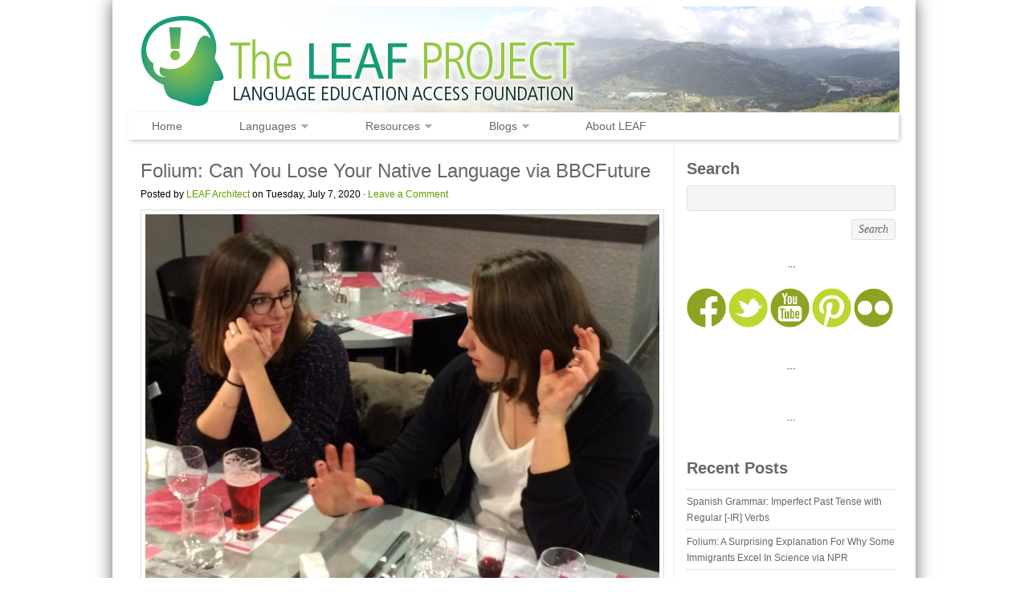

--- FILE ---
content_type: text/html; charset=UTF-8
request_url: https://www.leaflanguages.org/folium-can-you-lose-your-native-language-via-bbcfuture/
body_size: 13963
content:
<!DOCTYPE html PUBLIC "-//W3C//DTD XHTML 1.0 Transitional//EN" "http://www.w3.org/TR/xhtml1/DTD/xhtml1-transitional.dtd">
<html xmlns="http://www.w3.org/1999/xhtml" lang="en-US">
<head profile="http://gmpg.org/xfn/11">

<meta http-equiv="Content-Type" content="text/html; charset=UTF-8" />
<meta name="distribution" content="global" />
<meta name="robots" content="follow, all" />
<meta name="language" content="en" />

<title>  Folium: Can You Lose Your Native Language via BBCFuture : The LEAF Project</title>
<link rel="shortcut icon" href="https://www.leaflanguages.org/wp-content/themes/organic_nonprofit/images/favicon.ico" type="image/x-icon" />

<link rel="stylesheet" href="https://www.leaflanguages.org/wp-content/themes/organic_nonprofit/style.css" type="text/css" media="screen" />
<link rel="alternate" type="application/rss+xml" title="The LEAF Project RSS Feed" href="https://www.leaflanguages.org/feed/" />
<link rel="alternate" type="application/atom+xml" title="The LEAF Project Atom Feed" href="https://www.leaflanguages.org/feed/atom/" />
<link rel="pingback" href="https://www.leaflanguages.org/xmlrpc.php" />
<link href='http://fonts.googleapis.com/css?family=Open+Sans:400italic,400,600' rel='stylesheet' type='text/css'>

<meta name='robots' content='max-image-preview:large' />
<link rel='dns-prefetch' href='//www.leaflanguages.org' />
<link rel='dns-prefetch' href='//stats.wp.com' />
<link rel="alternate" type="application/rss+xml" title="The LEAF Project &raquo; Feed" href="https://www.leaflanguages.org/feed/" />
<link rel="alternate" title="oEmbed (JSON)" type="application/json+oembed" href="https://www.leaflanguages.org/wp-json/oembed/1.0/embed?url=https%3A%2F%2Fwww.leaflanguages.org%2Ffolium-can-you-lose-your-native-language-via-bbcfuture%2F" />
<link rel="alternate" title="oEmbed (XML)" type="text/xml+oembed" href="https://www.leaflanguages.org/wp-json/oembed/1.0/embed?url=https%3A%2F%2Fwww.leaflanguages.org%2Ffolium-can-you-lose-your-native-language-via-bbcfuture%2F&#038;format=xml" />
<style id='wp-img-auto-sizes-contain-inline-css' type='text/css'>
img:is([sizes=auto i],[sizes^="auto," i]){contain-intrinsic-size:3000px 1500px}
/*# sourceURL=wp-img-auto-sizes-contain-inline-css */
</style>
<link rel='stylesheet' id='dashicons-css' href='https://www.leaflanguages.org/wp-includes/css/dashicons.min.css?ver=8cb405f0c2412c4c24b8e39bb0fd805b' type='text/css' media='all' />
<link rel='stylesheet' id='thickbox-css' href='https://www.leaflanguages.org/wp-includes/js/thickbox/thickbox.css?ver=8cb405f0c2412c4c24b8e39bb0fd805b' type='text/css' media='all' />
<style id='wp-emoji-styles-inline-css' type='text/css'>

	img.wp-smiley, img.emoji {
		display: inline !important;
		border: none !important;
		box-shadow: none !important;
		height: 1em !important;
		width: 1em !important;
		margin: 0 0.07em !important;
		vertical-align: -0.1em !important;
		background: none !important;
		padding: 0 !important;
	}
/*# sourceURL=wp-emoji-styles-inline-css */
</style>
<link rel='stylesheet' id='wp-block-library-css' href='https://www.leaflanguages.org/wp-includes/css/dist/block-library/style.min.css?ver=8cb405f0c2412c4c24b8e39bb0fd805b' type='text/css' media='all' />
<style id='global-styles-inline-css' type='text/css'>
:root{--wp--preset--aspect-ratio--square: 1;--wp--preset--aspect-ratio--4-3: 4/3;--wp--preset--aspect-ratio--3-4: 3/4;--wp--preset--aspect-ratio--3-2: 3/2;--wp--preset--aspect-ratio--2-3: 2/3;--wp--preset--aspect-ratio--16-9: 16/9;--wp--preset--aspect-ratio--9-16: 9/16;--wp--preset--color--black: #000000;--wp--preset--color--cyan-bluish-gray: #abb8c3;--wp--preset--color--white: #ffffff;--wp--preset--color--pale-pink: #f78da7;--wp--preset--color--vivid-red: #cf2e2e;--wp--preset--color--luminous-vivid-orange: #ff6900;--wp--preset--color--luminous-vivid-amber: #fcb900;--wp--preset--color--light-green-cyan: #7bdcb5;--wp--preset--color--vivid-green-cyan: #00d084;--wp--preset--color--pale-cyan-blue: #8ed1fc;--wp--preset--color--vivid-cyan-blue: #0693e3;--wp--preset--color--vivid-purple: #9b51e0;--wp--preset--gradient--vivid-cyan-blue-to-vivid-purple: linear-gradient(135deg,rgb(6,147,227) 0%,rgb(155,81,224) 100%);--wp--preset--gradient--light-green-cyan-to-vivid-green-cyan: linear-gradient(135deg,rgb(122,220,180) 0%,rgb(0,208,130) 100%);--wp--preset--gradient--luminous-vivid-amber-to-luminous-vivid-orange: linear-gradient(135deg,rgb(252,185,0) 0%,rgb(255,105,0) 100%);--wp--preset--gradient--luminous-vivid-orange-to-vivid-red: linear-gradient(135deg,rgb(255,105,0) 0%,rgb(207,46,46) 100%);--wp--preset--gradient--very-light-gray-to-cyan-bluish-gray: linear-gradient(135deg,rgb(238,238,238) 0%,rgb(169,184,195) 100%);--wp--preset--gradient--cool-to-warm-spectrum: linear-gradient(135deg,rgb(74,234,220) 0%,rgb(151,120,209) 20%,rgb(207,42,186) 40%,rgb(238,44,130) 60%,rgb(251,105,98) 80%,rgb(254,248,76) 100%);--wp--preset--gradient--blush-light-purple: linear-gradient(135deg,rgb(255,206,236) 0%,rgb(152,150,240) 100%);--wp--preset--gradient--blush-bordeaux: linear-gradient(135deg,rgb(254,205,165) 0%,rgb(254,45,45) 50%,rgb(107,0,62) 100%);--wp--preset--gradient--luminous-dusk: linear-gradient(135deg,rgb(255,203,112) 0%,rgb(199,81,192) 50%,rgb(65,88,208) 100%);--wp--preset--gradient--pale-ocean: linear-gradient(135deg,rgb(255,245,203) 0%,rgb(182,227,212) 50%,rgb(51,167,181) 100%);--wp--preset--gradient--electric-grass: linear-gradient(135deg,rgb(202,248,128) 0%,rgb(113,206,126) 100%);--wp--preset--gradient--midnight: linear-gradient(135deg,rgb(2,3,129) 0%,rgb(40,116,252) 100%);--wp--preset--font-size--small: 13px;--wp--preset--font-size--medium: 20px;--wp--preset--font-size--large: 36px;--wp--preset--font-size--x-large: 42px;--wp--preset--spacing--20: 0.44rem;--wp--preset--spacing--30: 0.67rem;--wp--preset--spacing--40: 1rem;--wp--preset--spacing--50: 1.5rem;--wp--preset--spacing--60: 2.25rem;--wp--preset--spacing--70: 3.38rem;--wp--preset--spacing--80: 5.06rem;--wp--preset--shadow--natural: 6px 6px 9px rgba(0, 0, 0, 0.2);--wp--preset--shadow--deep: 12px 12px 50px rgba(0, 0, 0, 0.4);--wp--preset--shadow--sharp: 6px 6px 0px rgba(0, 0, 0, 0.2);--wp--preset--shadow--outlined: 6px 6px 0px -3px rgb(255, 255, 255), 6px 6px rgb(0, 0, 0);--wp--preset--shadow--crisp: 6px 6px 0px rgb(0, 0, 0);}:where(.is-layout-flex){gap: 0.5em;}:where(.is-layout-grid){gap: 0.5em;}body .is-layout-flex{display: flex;}.is-layout-flex{flex-wrap: wrap;align-items: center;}.is-layout-flex > :is(*, div){margin: 0;}body .is-layout-grid{display: grid;}.is-layout-grid > :is(*, div){margin: 0;}:where(.wp-block-columns.is-layout-flex){gap: 2em;}:where(.wp-block-columns.is-layout-grid){gap: 2em;}:where(.wp-block-post-template.is-layout-flex){gap: 1.25em;}:where(.wp-block-post-template.is-layout-grid){gap: 1.25em;}.has-black-color{color: var(--wp--preset--color--black) !important;}.has-cyan-bluish-gray-color{color: var(--wp--preset--color--cyan-bluish-gray) !important;}.has-white-color{color: var(--wp--preset--color--white) !important;}.has-pale-pink-color{color: var(--wp--preset--color--pale-pink) !important;}.has-vivid-red-color{color: var(--wp--preset--color--vivid-red) !important;}.has-luminous-vivid-orange-color{color: var(--wp--preset--color--luminous-vivid-orange) !important;}.has-luminous-vivid-amber-color{color: var(--wp--preset--color--luminous-vivid-amber) !important;}.has-light-green-cyan-color{color: var(--wp--preset--color--light-green-cyan) !important;}.has-vivid-green-cyan-color{color: var(--wp--preset--color--vivid-green-cyan) !important;}.has-pale-cyan-blue-color{color: var(--wp--preset--color--pale-cyan-blue) !important;}.has-vivid-cyan-blue-color{color: var(--wp--preset--color--vivid-cyan-blue) !important;}.has-vivid-purple-color{color: var(--wp--preset--color--vivid-purple) !important;}.has-black-background-color{background-color: var(--wp--preset--color--black) !important;}.has-cyan-bluish-gray-background-color{background-color: var(--wp--preset--color--cyan-bluish-gray) !important;}.has-white-background-color{background-color: var(--wp--preset--color--white) !important;}.has-pale-pink-background-color{background-color: var(--wp--preset--color--pale-pink) !important;}.has-vivid-red-background-color{background-color: var(--wp--preset--color--vivid-red) !important;}.has-luminous-vivid-orange-background-color{background-color: var(--wp--preset--color--luminous-vivid-orange) !important;}.has-luminous-vivid-amber-background-color{background-color: var(--wp--preset--color--luminous-vivid-amber) !important;}.has-light-green-cyan-background-color{background-color: var(--wp--preset--color--light-green-cyan) !important;}.has-vivid-green-cyan-background-color{background-color: var(--wp--preset--color--vivid-green-cyan) !important;}.has-pale-cyan-blue-background-color{background-color: var(--wp--preset--color--pale-cyan-blue) !important;}.has-vivid-cyan-blue-background-color{background-color: var(--wp--preset--color--vivid-cyan-blue) !important;}.has-vivid-purple-background-color{background-color: var(--wp--preset--color--vivid-purple) !important;}.has-black-border-color{border-color: var(--wp--preset--color--black) !important;}.has-cyan-bluish-gray-border-color{border-color: var(--wp--preset--color--cyan-bluish-gray) !important;}.has-white-border-color{border-color: var(--wp--preset--color--white) !important;}.has-pale-pink-border-color{border-color: var(--wp--preset--color--pale-pink) !important;}.has-vivid-red-border-color{border-color: var(--wp--preset--color--vivid-red) !important;}.has-luminous-vivid-orange-border-color{border-color: var(--wp--preset--color--luminous-vivid-orange) !important;}.has-luminous-vivid-amber-border-color{border-color: var(--wp--preset--color--luminous-vivid-amber) !important;}.has-light-green-cyan-border-color{border-color: var(--wp--preset--color--light-green-cyan) !important;}.has-vivid-green-cyan-border-color{border-color: var(--wp--preset--color--vivid-green-cyan) !important;}.has-pale-cyan-blue-border-color{border-color: var(--wp--preset--color--pale-cyan-blue) !important;}.has-vivid-cyan-blue-border-color{border-color: var(--wp--preset--color--vivid-cyan-blue) !important;}.has-vivid-purple-border-color{border-color: var(--wp--preset--color--vivid-purple) !important;}.has-vivid-cyan-blue-to-vivid-purple-gradient-background{background: var(--wp--preset--gradient--vivid-cyan-blue-to-vivid-purple) !important;}.has-light-green-cyan-to-vivid-green-cyan-gradient-background{background: var(--wp--preset--gradient--light-green-cyan-to-vivid-green-cyan) !important;}.has-luminous-vivid-amber-to-luminous-vivid-orange-gradient-background{background: var(--wp--preset--gradient--luminous-vivid-amber-to-luminous-vivid-orange) !important;}.has-luminous-vivid-orange-to-vivid-red-gradient-background{background: var(--wp--preset--gradient--luminous-vivid-orange-to-vivid-red) !important;}.has-very-light-gray-to-cyan-bluish-gray-gradient-background{background: var(--wp--preset--gradient--very-light-gray-to-cyan-bluish-gray) !important;}.has-cool-to-warm-spectrum-gradient-background{background: var(--wp--preset--gradient--cool-to-warm-spectrum) !important;}.has-blush-light-purple-gradient-background{background: var(--wp--preset--gradient--blush-light-purple) !important;}.has-blush-bordeaux-gradient-background{background: var(--wp--preset--gradient--blush-bordeaux) !important;}.has-luminous-dusk-gradient-background{background: var(--wp--preset--gradient--luminous-dusk) !important;}.has-pale-ocean-gradient-background{background: var(--wp--preset--gradient--pale-ocean) !important;}.has-electric-grass-gradient-background{background: var(--wp--preset--gradient--electric-grass) !important;}.has-midnight-gradient-background{background: var(--wp--preset--gradient--midnight) !important;}.has-small-font-size{font-size: var(--wp--preset--font-size--small) !important;}.has-medium-font-size{font-size: var(--wp--preset--font-size--medium) !important;}.has-large-font-size{font-size: var(--wp--preset--font-size--large) !important;}.has-x-large-font-size{font-size: var(--wp--preset--font-size--x-large) !important;}
/*# sourceURL=global-styles-inline-css */
</style>

<style id='classic-theme-styles-inline-css' type='text/css'>
/*! This file is auto-generated */
.wp-block-button__link{color:#fff;background-color:#32373c;border-radius:9999px;box-shadow:none;text-decoration:none;padding:calc(.667em + 2px) calc(1.333em + 2px);font-size:1.125em}.wp-block-file__button{background:#32373c;color:#fff;text-decoration:none}
/*# sourceURL=/wp-includes/css/classic-themes.min.css */
</style>
<link rel='stylesheet' id='ce_responsive-css' href='https://www.leaflanguages.org/wp-content/plugins/simple-embed-code/css/video-container.min.css?ver=2.5.1' type='text/css' media='all' />
<link rel='stylesheet' id='wp-pagenavi-css' href='https://www.leaflanguages.org/wp-content/plugins/wp-pagenavi/pagenavi-css.css?ver=2.70' type='text/css' media='all' />
<script type="text/javascript" src="https://www.leaflanguages.org/wp-includes/js/jquery/jquery.min.js?ver=3.7.1" id="jquery-core-js"></script>
<script type="text/javascript" src="https://www.leaflanguages.org/wp-includes/js/jquery/jquery-migrate.min.js?ver=3.4.1" id="jquery-migrate-js"></script>
<link rel="https://api.w.org/" href="https://www.leaflanguages.org/wp-json/" /><link rel="alternate" title="JSON" type="application/json" href="https://www.leaflanguages.org/wp-json/wp/v2/posts/46464" /><link rel="EditURI" type="application/rsd+xml" title="RSD" href="https://www.leaflanguages.org/xmlrpc.php?rsd" />

<link rel="canonical" href="https://www.leaflanguages.org/folium-can-you-lose-your-native-language-via-bbcfuture/" />
<link rel='shortlink' href='https://www.leaflanguages.org/?p=46464' />
<script>
  (function(i,s,o,g,r,a,m){i['GoogleAnalyticsObject']=r;i[r]=i[r]||function(){
  (i[r].q=i[r].q||[]).push(arguments)},i[r].l=1*new Date();a=s.createElement(o),
  m=s.getElementsByTagName(o)[0];a.async=1;a.src=g;m.parentNode.insertBefore(a,m)
  })(window,document,'script','//www.google-analytics.com/analytics.js','ga');

  ga('create', 'UA-28808452-1', 'auto');
  ga('send', 'pageview');

</script>

<script data-ad-client="ca-pub-1312983836345777" async src="https://pagead2.googlesyndication.com/pagead/js/adsbygoogle.js"></script>

<meta name="p:domain_verify" content="4a8dea811e817e965baeeb78f89e3623"/>	<style>img#wpstats{display:none}</style>
		<style type="text/css">
#header #title a {
background: url(https://www.leaflanguages.org/wp-content/uploads/2013/03/wordpressheader1b.jpg) no-repeat;
}
</style>
<link rel="icon" href="https://www.leaflanguages.org/wp-content/uploads/LEAFLogoSQ-548f6db8_site_icon-32x32.png" sizes="32x32" />
<link rel="icon" href="https://www.leaflanguages.org/wp-content/uploads/LEAFLogoSQ-548f6db8_site_icon-256x256.png" sizes="192x192" />
<link rel="apple-touch-icon" href="https://www.leaflanguages.org/wp-content/uploads/LEAFLogoSQ-548f6db8_site_icon-256x256.png" />
<meta name="msapplication-TileImage" content="https://www.leaflanguages.org/wp-content/uploads/LEAFLogoSQ-548f6db8_site_icon.png" />
		<style type="text/css" id="wp-custom-css">
			/*
Welcome to Custom CSS!

CSS (Cascading Style Sheets) is a kind of code that tells the browser how
to render a web page. You may delete these comments and get started with
your customizations.

By default, your stylesheet will be loaded after the theme stylesheets,
which means that your rules can take precedence and override the theme CSS
rules. Just write here what you want to change, you don't need to copy all
your theme's stylesheet content.
*/
body {
	background-color: rgb(220,236,252);
	background-color: #FFFFFF;
}

body, #bannerwidget h3, #navbar, #wrap, #homepagemid h2, h1, h2, h3, h4, h5, h6, p, blockquote, pre, a, abbr, acronym, address, cite, code, del, dfn, em, img, q, s, samp, small, strike, strong, sub, sup, tt, var, dd, dl, dt, li, ol, ul, fieldset, form, label, legend, button, table, caption, tbody, tfoot, thead, tr, th, td {
	font-family: 'Open Sans', sans-serif;
}

#bannerwidget h3, h4 {
	font-style: normal;
	font-weight: 600;
	font-size: 1.7em;
}

#homepagemid h2 {
	font-weight: normal;
	font-style: normal;
	font-size: 1.8em;
}

h1 a, h2 a, h3 a, h4 a, h5 a, h6 a {
	color: #669900 !important;
}

h1 a:hover, h2 a:hover, h3 a:hover, h4 a:hover, h5 a:hover, h6 a:hover {
	color: #94c93d !important;
}

#wrap {
	background-color: #ffffff;
	box-shadow: 0 0 20px #666666;
}

#navbar {
	background: none repeat scroll 0 0 #FFFFFF;
	width: 959px;
	font-style: normal;
	box-shadow: 2px 2px 5px #CCCCCC;
}

#navbar .menu {
	width: 100%;
}

#navbar #menu-item-5849 {
	margin-left: 2%;
}

#navbar .menu li {
	margin-right: 5.3%;
}

#navbar #menu-item-21150 {
	margin-right: 0;
}

#homeslider {
	margin-top: 10px;
}

/* If we ever want to change the bullets, this info will help facilitate that:
.postarea ul, .postarea ul li {
	list-style: disc inside url("http://www.leaflanguages.org/wp-content/uploads/2013/04/mini-leaf-2.png");
}*/
a[href="http://www.facebook.com/leaflanguages"], a[href="http://www.flickr.com/photos/76708317@N02/"], a[href="http://www.twitter.com/leaflanguages"], a[href="http://pinterest.com/leaflanguages/"], a[href="http://www.youtube.com/user/LeafLanguages"], a[href="mailto:leaflanguages@gmail.com"] {
	display: block;
	float: left;
	margin-left: 0;
	margin-right: 1px;
	width: 85px;
}

#Spanish_tables table, #French_tables table {
	padding: 0;
	border: none;
	font-family: 'Open Sans', sans-serif;
}

#Spanish_tables table {
	background-color: #fff282;
}

#French_tables table {
	background-color: #cce8ff;
}

#Spanish_tables h2, #French_tables h2 {
	padding: 10px;
	color: #000000;
	margin: 0;
	padding-bottom: 15px;
	font-weight: 400;
}

#Spanish_tables h2 {
	background-color: #FFF7B2;
}

#French_tables h2 {
	background-color: #cce8ff;
}

#Spanish_tables h2.space, #Spanish_tables p.space, #French_tables h2.space, #French_tables p.space {
	background-color: #ffffff;
	color: #ffffff;
	border-color: #ffffff;
	height: 10px;
}

#Spanish_tables tr:nth-child(even), #French_tables tr:nth-child(even) {
	margin: 0;
	padding: 10px;
}

#Spanish_tables tr:nth-child(even) {
	background-color: #fffce5;
}

#French_tables tr:nth-child(even) {
	background-color: #f2f9ff;
}

#Spanish_tables th, #Spanish_tables tr:nth-child(odd), #French_tables th, #French_tables tr:nth-child(odd) {
	margin: 0;
	padding: 10px;
}

#Spanish_tables th, #Spanish_tables tr:nth-child(odd) {
	background-color: #fffacc;
}

#French_tables th, #French_tables tr:nth-child(odd) {
	background-color: #e5f3ff;
}

#Spanish_tables th, #Spanish_tables td, #French_tables th, #French_tables td {
	border: none;
	text-align: left;
	padding: 10px;
}

#Spanish_tables th, #French_tables th {
	text-transform: uppercase;
}

.single-post .jp-carousel-wrap .jp-carousel-titleanddesc-title,
.single-post .jp-carousel-wrap div.jp-carousel-buttons a.jp-carousel-commentlink,
.single-post .jp-carousel-wrap .jp-carousel-buttons,
.single-post .jp-carousel-wrap #jp-carousel-comment-form-container,
.single-post .jp-carousel-wrap #jp-carousel-comments-loading {
	display: none !important;
}

.single-post .jp-carousel-wrap a.jp-carousel-image-download {
	font-weight: bold;
	font-size: 15px;
	background-position: 0 -80px;
}

.single-post #content .postarea h2 {
	padding: 8px 0 10px;
}		</style>
		
<script type="text/javascript" src="https://www.leaflanguages.org/wp-content/themes/organic_nonprofit/js/superfish/superfish.js"></script>
<script type="text/javascript" src="https://www.leaflanguages.org/wp-content/themes/organic_nonprofit/js/superfish/hoverIntent.js"></script>
<script type="text/javascript" src="https://www.leaflanguages.org/wp-content/themes/organic_nonprofit/js/jquery.anythingslider.js"></script>
<script type="text/javascript" src="https://www.leaflanguages.org/wp-content/themes/organic_nonprofit/js/jquery.anythingslider.video.js"></script>
<script type="text/javascript" src="https://www.leaflanguages.org/wp-content/themes/organic_nonprofit/js/swfobject.js"></script>
<script type="text/javascript" src="https://www.leaflanguages.org/wp-content/themes/organic_nonprofit/js/jquery.featureList.js"></script>

<script type="text/javascript"> 
 var $j = jQuery.noConflict();
    $j(document).ready(function() { 
        $j('.menu').superfish(); 
    }); 
</script>
    
<script type="text/javascript">
	var $j = jQuery.noConflict();
	$j(function(){
		$j('#slider1').anythingSlider({
			width           : 640,
			height          : 390,
			delay           : 8000,
			resumeDelay     : 10000,
			startStopped    : false,
			autoPlay        : true,
			autoPlayLocked  : false,
			easing          : "swing"
		});
		$j(".feature_video").hover(function(){
		    $j('#slider1').data('AnythingSlider').startStop(false); // this stops the slideshow
		});
		$j(".arrow").click(function(){
		    $j('#slider1').data('AnythingSlider').startStop(true); // this starts the slideshow
		});
	});
</script>

<script type="text/javascript"> 
	var $j = jQuery.noConflict();
	$j(document).ready(function () {
		$j('#homeslider iframe').each(function() {
			var url = $j(this).attr("src")
			$j(this).attr("src",url+"&amp;wmode=Opaque")
		});
	});
</script>

<script type="text/javascript">
	var $j = jQuery.noConflict();
	$j(document).ready(function() {	
		$j('#tabs li a').featureList({
			output:	'#output li',
			transition_interval: 999999999,
			start_item:	0
		});
	});
</script>

<link rel='stylesheet' id='jetpack-swiper-library-css' href='https://www.leaflanguages.org/wp-content/plugins/jetpack/_inc/blocks/swiper.css?ver=15.3.1' type='text/css' media='all' />
<link rel='stylesheet' id='jetpack-carousel-css' href='https://www.leaflanguages.org/wp-content/plugins/jetpack/modules/carousel/jetpack-carousel.css?ver=15.3.1' type='text/css' media='all' />
</head>

<body class="wp-singular post-template-default single single-post postid-46464 single-format-standard wp-theme-organic_nonprofit">

<div id="wrap">

    <div id="header">
        <div class="headerlogo">
			<h1 id="title"><a href="http://www.leaflanguages.org/" title="Home">The LEAF Project</a></h1>
		</div>
    </div>
    
    <div id="navbar">
        <div class="menu"><ul id="menu-leaf-top-menu" class="menu"><li id="menu-item-5849" class="menu-item menu-item-type-custom menu-item-object-custom menu-item-home menu-item-5849"><a href="http://www.leaflanguages.org">Home</a></li>
<li id="menu-item-5933" class="menu-item menu-item-type-post_type menu-item-object-page menu-item-has-children menu-item-5933"><a href="https://www.leaflanguages.org/language-lessons/">Languages</a>
<ul class="sub-menu">
	<li id="menu-item-5989" class="menu-item menu-item-type-post_type menu-item-object-page menu-item-5989"><a href="https://www.leaflanguages.org/language-lessons/spanish-language-lessons/">Spanish</a></li>
	<li id="menu-item-5988" class="menu-item menu-item-type-post_type menu-item-object-page menu-item-5988"><a href="https://www.leaflanguages.org/language-lessons/french-language-lessons/">French</a></li>
</ul>
</li>
<li id="menu-item-44342" class="menu-item menu-item-type-post_type menu-item-object-page menu-item-has-children menu-item-44342"><a href="https://www.leaflanguages.org/educational-resources/" title="Educational Resources">Resources</a>
<ul class="sub-menu">
	<li id="menu-item-5978" class="menu-item menu-item-type-post_type menu-item-object-page menu-item-5978"><a href="https://www.leaflanguages.org/educational-resources/language-resources/">Language Learning</a></li>
	<li id="menu-item-5977" class="menu-item menu-item-type-post_type menu-item-object-page menu-item-5977"><a href="https://www.leaflanguages.org/educational-resources/project-resources/">Research Projects</a></li>
</ul>
</li>
<li id="menu-item-22180" class="menu-item menu-item-type-taxonomy menu-item-object-category current-post-ancestor menu-item-has-children menu-item-22180"><a href="https://www.leaflanguages.org/category/sylvae/">Blogs</a>
<ul class="sub-menu">
	<li id="menu-item-6119" class="menu-item menu-item-type-taxonomy menu-item-object-category current-post-ancestor current-menu-parent current-post-parent menu-item-6119"><a href="https://www.leaflanguages.org/category/sylvae/folium-living-global/">Folium: Living Global</a></li>
	<li id="menu-item-6228" class="menu-item menu-item-type-taxonomy menu-item-object-category menu-item-6228"><a href="https://www.leaflanguages.org/category/sylvae/terra-phototravel/">Terra: Phototravel</a></li>
	<li id="menu-item-10516" class="menu-item menu-item-type-post_type menu-item-object-page menu-item-10516"><a href="https://www.leaflanguages.org/studyabroad/">Aero: Study Abroad @ FLCC</a></li>
</ul>
</li>
<li id="menu-item-22198" class="menu-item menu-item-type-post_type menu-item-object-page menu-item-22198"><a href="https://www.leaflanguages.org/us/">About LEAF</a></li>
</ul></div>  
    </div>
<div id="content">

	<div id="contentleft">	

		<div class="postarea">

					

            <h1>Folium: Can You Lose Your Native Language via BBCFuture</h1>
    
            <div class="postauthor">            
                <p>Posted by <a href="https://www.leaflanguages.org/author/leafadmin/" title="Posts by LEAF Architect" rel="author">LEAF Architect</a> on Tuesday, July 7, 2020 &middot; <a href="https://www.leaflanguages.org/folium-can-you-lose-your-native-language-via-bbcfuture/#respond">Leave a Comment</a>&nbsp;</p>
            </div>

			<div id="attachment_46465" style="width: 650px" class="wp-caption aligncenter"><a href="https://www.bbc.com/future/article/20180606-can-you-lose-your-native-language" target="_blank" rel="noopener noreferrer"><img fetchpriority="high" decoding="async" aria-describedby="caption-attachment-46465" data-attachment-id="46465" data-permalink="https://www.leaflanguages.org/folium-can-you-lose-your-native-language-via-bbcfuture/foliumloseyournativelanguagebbcfutureheader/" data-orig-file="https://www.leaflanguages.org/wp-content/uploads/FOLIUMLoseYourNativeLanguageBBCFUTUREHeader.jpg" data-orig-size="1764,1323" data-comments-opened="0" data-image-meta="{&quot;aperture&quot;:&quot;2.2&quot;,&quot;credit&quot;:&quot;&quot;,&quot;camera&quot;:&quot;iPhone 5s&quot;,&quot;caption&quot;:&quot;&quot;,&quot;created_timestamp&quot;:&quot;1395432845&quot;,&quot;copyright&quot;:&quot;&quot;,&quot;focal_length&quot;:&quot;4.12&quot;,&quot;iso&quot;:&quot;320&quot;,&quot;shutter_speed&quot;:&quot;0.05&quot;,&quot;title&quot;:&quot;&quot;,&quot;orientation&quot;:&quot;0&quot;}" data-image-title="Folium: Can You Lose Your Native Language via BBCFuture" data-image-description="&lt;p&gt;Folium: Can You Lose Your Native Language via BBCFuture&lt;/p&gt;
" data-image-caption="&lt;p&gt;Folium: Can You Lose Your Native Language via BBCFuture&lt;/p&gt;
" data-medium-file="https://www.leaflanguages.org/wp-content/uploads/FOLIUMLoseYourNativeLanguageBBCFUTUREHeader-640x480.jpg" data-large-file="https://www.leaflanguages.org/wp-content/uploads/FOLIUMLoseYourNativeLanguageBBCFUTUREHeader-640x480.jpg" class="wp-image-46465 size-medium" title="https://www.bbc.com/future/article/20180606-can-you-lose-your-native-language" src="http://www.leaflanguages.org/wp-content/uploads/FOLIUMLoseYourNativeLanguageBBCFUTUREHeader-640x480.jpg" alt="Folium: Can You Lose Your Native Language via BBCFuture" width="640" height="480" srcset="https://www.leaflanguages.org/wp-content/uploads/FOLIUMLoseYourNativeLanguageBBCFUTUREHeader-640x480.jpg 640w, https://www.leaflanguages.org/wp-content/uploads/FOLIUMLoseYourNativeLanguageBBCFUTUREHeader-100x75.jpg 100w, https://www.leaflanguages.org/wp-content/uploads/FOLIUMLoseYourNativeLanguageBBCFUTUREHeader-768x576.jpg 768w, https://www.leaflanguages.org/wp-content/uploads/FOLIUMLoseYourNativeLanguageBBCFUTUREHeader-1536x1152.jpg 1536w, https://www.leaflanguages.org/wp-content/uploads/FOLIUMLoseYourNativeLanguageBBCFUTUREHeader.jpg 1764w" sizes="(max-width: 640px) 100vw, 640px" /></a><p id="caption-attachment-46465" class="wp-caption-text">Folium: Can You Lose Your Native Language via BBCFuture</p></div>
<p style="text-align: center;">&#8230;</p>
<h2>Connect</h2>
<ul>
<li><a href="https://languageattrition.org" target="_blank" rel="noopener noreferrer"><strong>BBCFuture: Can You Lose Your Native Language?</strong></a></li>
</ul>
<p style="text-align: center;">&#8230;</p>
<p><span style="font-weight: 400;">&#8220;Bilingualism&#8221; is when someone speaks and understands two different languages. This could refer to an individual or an entire society. The proficiency level of the person needs to be that they both understand and speak at the level of a native speaker, or close to it, in both languages. Now, there have been many theories about bilingualism. One theory is called the &#8220;Balance Theory&#8221; that suggests that the two languages exist in balance. It is easier to explain this theory with an analogy of two balloons. Each balloon represents a language. A monolingual person has only one filled balloon while a bilingual person has two half-filled balloons. Now, the question is, while learning the second language, is it possible to lose the first language and only fill one balloon? Sophie says, “In fact, the science of why, when and how we lose our own language is complex and often counter-intuitive.” And you may have experienced this if you have ever spent an extensive amount of time speaking, reading, writing, and listening to your second language.</span></p>
<p style="text-align: center;">&#8230;</p>
<div id="attachment_46467" style="width: 650px" class="wp-caption aligncenter"><a href="https://www.bbc.com/future/article/20180606-can-you-lose-your-native-language" target="_blank" rel="noopener noreferrer"><img decoding="async" aria-describedby="caption-attachment-46467" data-attachment-id="46467" data-permalink="https://www.leaflanguages.org/folium-can-you-lose-your-native-language-via-bbcfuture/cultural-attrition-cartoon-900x514/" data-orig-file="https://www.leaflanguages.org/wp-content/uploads/cultural-attrition-cartoon-900x514-1.png" data-orig-size="900,514" data-comments-opened="0" data-image-meta="{&quot;aperture&quot;:&quot;0&quot;,&quot;credit&quot;:&quot;&quot;,&quot;camera&quot;:&quot;&quot;,&quot;caption&quot;:&quot;&quot;,&quot;created_timestamp&quot;:&quot;0&quot;,&quot;copyright&quot;:&quot;&quot;,&quot;focal_length&quot;:&quot;0&quot;,&quot;iso&quot;:&quot;0&quot;,&quot;shutter_speed&quot;:&quot;0&quot;,&quot;title&quot;:&quot;&quot;,&quot;orientation&quot;:&quot;0&quot;}" data-image-title="cultural-attrition-cartoon-900&amp;#215;514" data-image-description="&lt;p&gt;Cultural (or linguistic) attrition is not a lost cause!&lt;/p&gt;
" data-image-caption="&lt;p&gt;Cultural (or linguistic) attrition is not a lost cause!&lt;/p&gt;
" data-medium-file="https://www.leaflanguages.org/wp-content/uploads/cultural-attrition-cartoon-900x514-1-640x366.png" data-large-file="https://www.leaflanguages.org/wp-content/uploads/cultural-attrition-cartoon-900x514-1-640x366.png" class="wp-image-46467 size-medium" src="http://www.leaflanguages.org/wp-content/uploads/cultural-attrition-cartoon-900x514-1-640x366.png" alt="Cultural (or linguistic) attrition is not a lost cause!" width="640" height="366" srcset="https://www.leaflanguages.org/wp-content/uploads/cultural-attrition-cartoon-900x514-1-640x366.png 640w, https://www.leaflanguages.org/wp-content/uploads/cultural-attrition-cartoon-900x514-1-100x57.png 100w, https://www.leaflanguages.org/wp-content/uploads/cultural-attrition-cartoon-900x514-1-768x439.png 768w, https://www.leaflanguages.org/wp-content/uploads/cultural-attrition-cartoon-900x514-1.png 900w" sizes="(max-width: 640px) 100vw, 640px" /></a><p id="caption-attachment-46467" class="wp-caption-text"><em>Cultural (or linguistic) attrition is not a lost cause!</em></p></div>
<p style="text-align: center;">&#8230;</p>
<p><span style="font-weight: 400;">“The minute you start learning another language, the two systems start to compete with each other,” says Monika Schmid, a linguist at the University of Essex. Don’t be alarmed, though. Your brain knows just how to handle things, so learning a second language won’t automatically mean you lose your native one. It simply means your brain is working overtime to keep up with the new input and jump back and forth in a language shift. Language shift, also known as language transfer or language replacement or language assimilation. This is the process where a speech community shifts to a different language.&nbsp; <a href="https://languageattrition.org" target="_blank" rel="noopener noreferrer">Monika Schmid</a> is a leading researcher of language attrition, a growing field of research that looks at what makes us lose our mother tongue. Language attrition is the process of losing a native or first, language. This process is generally caused by both isolation from speakers of the first language and the acquisition and use of a second language.</span></p>
<p style="text-align: center;">&#8230;</p>
<blockquote><p><em>&#8220;It’s possible to forget your first language, even as an adult. But how, and why, this happens is complex and counter-intuitive.&#8221; &#8211; <a href="https://www.bbc.com/future/article/20180606-can-you-lose-your-native-language" target="_blank" rel="noopener noreferrer">BBCFuture</a></em></p></blockquote>
<p style="text-align: center;">&#8230;</p>
<p><span style="font-weight: 400;">I experienced this first-hand with this while living a couple of years in South America, where I learned Spanish as a second language. After about a year or so of speaking mostly Spanish all day, every day, I was realizing that my thoughts began and ended with Spanish, or more of a&#8230; Spanglish. It was an interesting phenomenon. When I returned home from this trip, attempting to find the correct English word was difficult. I would often blank out for a moment until I could remember or asked what the word was in English. Has that ever happened to you?</span></p>
<p style="text-align: center;">&#8230;</p>
<p style="text-align: center;"><iframe src="https://www.youtube.com/embed/UbMxI3B9zao" width="640" height="360" frameborder="1" allowfullscreen="allowfullscreen">&amp;amp;amp;lt;span data-mce-type=&#8221;bookmark&#8221; style=&#8221;display: inline-block; width: 0px; overflow: hidden; line-height: 0;&#8221; class=&#8221;mce_SELRES_start&#8221;&amp;amp;amp;gt;﻿&amp;amp;amp;lt;/span&amp;amp;amp;gt;&amp;amp;amp;amp;amp;amp;amp;amp;amp;amp;lt;span data-mce-type=&#8221;bookmark&#8221; style=&#8221;display: inline-block; width: 0px; overflow: hidden; line-height: 0;&#8221; class=&#8221;mce_SELRES_start&#8221;&amp;amp;amp;amp;amp;amp;amp;amp;amp;amp;gt;﻿&amp;amp;amp;amp;amp;amp;amp;amp;amp;amp;lt;/span&amp;amp;amp;amp;amp;amp;amp;amp;amp;amp;gt;</iframe></p>
<p style="text-align: center;">&#8230;</p>
<p><span style="font-weight: 400;">What Sophie experienced with loss of her first language has to do with the fact that she was so immersed with the second language acquisition, that she began to experience language attrition. She wasn’t able to exercise any language learning techniques, like code-switching, which just means she can easily switch effortlessly between different languages. <a href="https://languageattrition.org" target="_blank" rel="noopener noreferrer">Monika Schmid</a> says,&nbsp; “The fundamental difference between a monolingual and bilingual brain is that when you become bilingual, you have to add some kind of control module that allows you to switch.” If this control mechanism is weak, the speaker may struggle to find the right word or keep slipping into their second language. This is the case of Sophie that struggled to understand the text that her brother sent her, unable to switch into their first language. </span></p>
<p style="text-align: center;">&#8230;</p>
<blockquote><p><em>“Attrition is not a bad thing. It’s just a natural process,” she says. “These people have made changes to their grammar that is consistent with their new reality&#8230; Whatever allows us to learn languages also allows us to make these changes.” &#8211; <a href="https://www.southampton.ac.uk/ml/about/staff/ldo.page#publications" target="_blank" rel="noopener noreferrer">Prof. Laura Dominguez</a></em></p></blockquote>
<p style="text-align: center;">&#8230;</p>
<p style="text-align: center;"><iframe loading="lazy" src="https://www.youtube.com/embed/y8Bz9GnLalo" width="640" height="360" frameborder="1" allowfullscreen="allowfullscreen">&amp;amp;amp;amp;amp;lt;span data-mce-type=&#8221;bookmark&#8221; style=&#8221;display: inline-block; width: 0px; overflow: hidden; line-height: 0;&#8221; class=&#8221;mce_SELRES_start&#8221;&amp;amp;amp;amp;amp;gt;﻿&amp;amp;amp;amp;amp;lt;/span&amp;amp;amp;amp;amp;gt;</iframe></p>
<p style="text-align: center;"><a href="https://youtu.be/y8Bz9GnLalo" target="_blank" rel="noopener noreferrer"><em>(Ed. &#8220;Go ahead! Say something in your native language. Right now. Do it!)</em></a></p>
<p style="text-align: center;">&#8230;</p>
<p><span style="font-weight: 400;">Language attrition is just a natural process that occurs when learning a second language. It is reversible, and if you find yourself stuck in your second language, to remember your first is simple. Now, remember the question, have you studied languages long enough to lose parts of your first language?</span></p>
<p><strong>Julie Thatcher</strong><br />
<strong>LEAF Contributor</strong></p>
<p style="text-align: center;">&#8230;</p>
<h2>Explore</h2>
<ul>
<li><a href="https://www.bbc.com/future/article/20180606-can-you-lose-your-native-language" target="_blank" rel="noopener noreferrer"><strong>BBCFuture: Can You Lose Your Native Language?</strong></a></li>
<li><a href="https://languageattrition.org" target="_blank" rel="noopener noreferrer"><strong>Language Attrition: Homepage</strong></a></li>
<li><a href="https://youtu.be/5PZCKXT4HrI" target="_blank" rel="noopener noreferrer"><strong>YouTube/JulianNorthbrook: Possible to Forget Native Language?</strong></a></li>
<li><strong><a href="https://youtu.be/UbMxI3B9zao" target="_blank" rel="noopener noreferrer">YouTube/FactsFactory: Can Bilinguals Forget Their Native Language?</a></strong></li>
<li><a href="https://youtu.be/y8Bz9GnLalo" target="_blank" rel="noopener noreferrer"><strong>YouTube/FHInternational: Say It In Your Own Language &#8211; Attrition</strong></a></li>
</ul>

			<!--

			<rdf:RDF xmlns:rdf="http://www.w3.org/1999/02/22-rdf-syntax-ns#"
			xmlns:dc="http://purl.org/dc/elements/1.1/"
			xmlns:trackback="http://madskills.com/public/xml/rss/module/trackback/">
		<rdf:Description rdf:about="https://www.leaflanguages.org/folium-can-you-lose-your-native-language-via-bbcfuture/"
    dc:identifier="https://www.leaflanguages.org/folium-can-you-lose-your-native-language-via-bbcfuture/"
    dc:title="Folium: Can You Lose Your Native Language via BBCFuture"
    trackback:ping="https://www.leaflanguages.org/folium-can-you-lose-your-native-language-via-bbcfuture/trackback/" />
</rdf:RDF>
			-->			

			<div class="meta">
				<p>Category: <a href="https://www.leaflanguages.org/category/sylvae/folium-living-global/" rel="category tag">Folium: Living Global</a> &middot; Tags: <a href="https://www.leaflanguages.org/tag/bbcfuture/" rel="tag">BBCFuture</a>, <a href="https://www.leaflanguages.org/tag/can/" rel="tag">can</a>, <a href="https://www.leaflanguages.org/tag/folium-2/" rel="tag">folium</a>, <a href="https://www.leaflanguages.org/tag/hardach/" rel="tag">Hardach</a>, <a href="https://www.leaflanguages.org/tag/julie/" rel="tag">Julie</a>, <a href="https://www.leaflanguages.org/tag/language/" rel="tag">language</a>, <a href="https://www.leaflanguages.org/tag/lose/" rel="tag">lose</a>, <a href="https://www.leaflanguages.org/tag/native/" rel="tag">native</a>, <a href="https://www.leaflanguages.org/tag/sophie/" rel="tag">Sophie</a>, <a href="https://www.leaflanguages.org/tag/thatcher/" rel="tag">Thatcher</a>, <a href="https://www.leaflanguages.org/tag/you/" rel="tag">you</a></p>
			</div>

		</div>
			
        <div class="postcomments">
			        </div>

		
	</div>

<!-- begin sidebar -->

<div id="sidebar">

	<div id="search-4" class="widget widget_search"><h4>Search</h4><form role="search" method="get" id="searchform" class="searchform" action="https://www.leaflanguages.org/">
				<div>
					<label class="screen-reader-text" for="s">Search for:</label>
					<input type="text" value="" name="s" id="s" />
					<input type="submit" id="searchsubmit" value="Search" />
				</div>
			</form></div><div id="text-5" class="widget widget_text">			<div class="textwidget"><center>...</center></div>
		</div><div id="text-4" class="widget widget_text">			<div class="textwidget"><a href="https://www.facebook.com/leaflanguages" target="_blank"><img src="http://www.leaflanguages.org/wp-content/uploads/SOCdarkgreen_fb.png" width="49"/></a>
<a href="https://twitter.com/leaflanguages" target="_blank">
<img src="http://www.leaflanguages.org/wp-content/uploads/SOCgreen_twit.png
" width="49"/></a>
<a href="https://www.youtube.com/user/LeafLanguages" target="_blank">
<img src="http://www.leaflanguages.org/wp-content/uploads/SOCdarkgreen_you.png
" width="49"/></a>
<a href="https://www.pinterest.com/leaflanguages/" target="_blank">
<img src="http://www.leaflanguages.org/wp-content/uploads/SOCgreen_pin.png" width="49"/></a>
<a href="https://www.flickr.com/photos/leaflanguages/albums" target="_blank">
<img src="http://www.leaflanguages.org/wp-content/uploads/SOCdarkgreen_flkr.png" width="49"/></a></div>
		</div><div id="text-21" class="widget widget_text">			<div class="textwidget"><p><center>&#8230;</center></p>
</div>
		</div><div id="text-17" class="widget widget_text">			<div class="textwidget"><p><center>&#8230;</center></p>
</div>
		</div>
		<div id="recent-posts-2" class="widget widget_recent_entries">
		<h4>Recent Posts</h4>
		<ul>
											<li>
					<a href="https://www.leaflanguages.org/spanish-grammar-imperfect-past-tense-with-regular-ir-verbs/">Spanish Grammar: Imperfect Past Tense with Regular [-IR] Verbs</a>
									</li>
											<li>
					<a href="https://www.leaflanguages.org/folium-a-surprising-explanation-for-why-some-immigrants-excel-in-science-via-npr/">Folium: A Surprising Explanation For Why Some Immigrants Excel In Science via NPR</a>
									</li>
											<li>
					<a href="https://www.leaflanguages.org/folium-listen-to-endangered-indigenous-languages-from-around-the-world-via-google-earth/">Folium: Listen to Endangered Indigenous Languages From Around the World via Google Earth</a>
									</li>
					</ul>

		</div><div id="text-12" class="widget widget_text">			<div class="textwidget"><p><center>&#8230;</center></p>
</div>
		</div><div id="media_image-2" class="widget widget_media_image"><a href="http://www.creativecommons.org" target="_blank"><img width="260" height="62" src="https://www.leaflanguages.org/wp-content/uploads/WhatIsCreativeCommonsSidebarGrey.png" class="image wp-image-27260 aligncenter attachment-260x65 size-260x65" alt="Creative Commons" style="max-width: 100%; height: auto;" decoding="async" loading="lazy" srcset="https://www.leaflanguages.org/wp-content/uploads/WhatIsCreativeCommonsSidebarGrey.png 1010w, https://www.leaflanguages.org/wp-content/uploads/WhatIsCreativeCommonsSidebarGrey-100x24.png 100w, https://www.leaflanguages.org/wp-content/uploads/WhatIsCreativeCommonsSidebarGrey-640x153.png 640w" sizes="auto, (max-width: 260px) 100vw, 260px" data-attachment-id="27260" data-permalink="https://www.leaflanguages.org/whatiscreativecommonssidebargrey/" data-orig-file="https://www.leaflanguages.org/wp-content/uploads/WhatIsCreativeCommonsSidebarGrey.png" data-orig-size="1010,241" data-comments-opened="0" data-image-meta="{&quot;aperture&quot;:&quot;0&quot;,&quot;credit&quot;:&quot;&quot;,&quot;camera&quot;:&quot;&quot;,&quot;caption&quot;:&quot;&quot;,&quot;created_timestamp&quot;:&quot;0&quot;,&quot;copyright&quot;:&quot;&quot;,&quot;focal_length&quot;:&quot;0&quot;,&quot;iso&quot;:&quot;0&quot;,&quot;shutter_speed&quot;:&quot;0&quot;,&quot;title&quot;:&quot;&quot;,&quot;orientation&quot;:&quot;0&quot;}" data-image-title="WhatIsCreativeCommonsSidebarGrey" data-image-description="" data-image-caption="" data-medium-file="https://www.leaflanguages.org/wp-content/uploads/WhatIsCreativeCommonsSidebarGrey-640x153.png" data-large-file="https://www.leaflanguages.org/wp-content/uploads/WhatIsCreativeCommonsSidebarGrey-640x153.png" /></a></div><div id="text-13" class="widget widget_text">			<div class="textwidget"><p>All<strong> Resources</strong> from <strong>The LEAF Project</strong> are protected under the Creative Commons License. <em><a href="https://creativecommons.org/licenses/by-nc/4.0/" target="_blank" rel="noopener">CC Attribution-NonCommercial 4.0 International</a></em>.</p>
</div>
		</div>			
</div>

<!-- end sidebar -->
</div>

<!-- The main column ends  -->

<!-- begin footer -->

<div class="clear"></div>

</div>

<div id="footertop">

    <div id="footerwidgets">
        
            <div class="footerwidget01">
            	                            </div>
            
            <div class="footerwidget02">
            	                            </div>
            
            <div class="footerwidget03">
            	                            </div>
            
            <div class="footerwidget04">
            	                            </div>
            <div class="clear"></div>
            
    </div>

</div>

<script type="speculationrules">
{"prefetch":[{"source":"document","where":{"and":[{"href_matches":"/*"},{"not":{"href_matches":["/wp-*.php","/wp-admin/*","/wp-content/uploads/*","/wp-content/*","/wp-content/plugins/*","/wp-content/themes/organic_nonprofit/*","/*\\?(.+)"]}},{"not":{"selector_matches":"a[rel~=\"nofollow\"]"}},{"not":{"selector_matches":".no-prefetch, .no-prefetch a"}}]},"eagerness":"conservative"}]}
</script>
		<div id="jp-carousel-loading-overlay">
			<div id="jp-carousel-loading-wrapper">
				<span id="jp-carousel-library-loading">&nbsp;</span>
			</div>
		</div>
		<div class="jp-carousel-overlay" style="display: none;">

		<div class="jp-carousel-container">
			<!-- The Carousel Swiper -->
			<div
				class="jp-carousel-wrap swiper jp-carousel-swiper-container jp-carousel-transitions"
				itemscope
				itemtype="https://schema.org/ImageGallery">
				<div class="jp-carousel swiper-wrapper"></div>
				<div class="jp-swiper-button-prev swiper-button-prev">
					<svg width="25" height="24" viewBox="0 0 25 24" fill="none" xmlns="http://www.w3.org/2000/svg">
						<mask id="maskPrev" mask-type="alpha" maskUnits="userSpaceOnUse" x="8" y="6" width="9" height="12">
							<path d="M16.2072 16.59L11.6496 12L16.2072 7.41L14.8041 6L8.8335 12L14.8041 18L16.2072 16.59Z" fill="white"/>
						</mask>
						<g mask="url(#maskPrev)">
							<rect x="0.579102" width="23.8823" height="24" fill="#FFFFFF"/>
						</g>
					</svg>
				</div>
				<div class="jp-swiper-button-next swiper-button-next">
					<svg width="25" height="24" viewBox="0 0 25 24" fill="none" xmlns="http://www.w3.org/2000/svg">
						<mask id="maskNext" mask-type="alpha" maskUnits="userSpaceOnUse" x="8" y="6" width="8" height="12">
							<path d="M8.59814 16.59L13.1557 12L8.59814 7.41L10.0012 6L15.9718 12L10.0012 18L8.59814 16.59Z" fill="white"/>
						</mask>
						<g mask="url(#maskNext)">
							<rect x="0.34375" width="23.8822" height="24" fill="#FFFFFF"/>
						</g>
					</svg>
				</div>
			</div>
			<!-- The main close buton -->
			<div class="jp-carousel-close-hint">
				<svg width="25" height="24" viewBox="0 0 25 24" fill="none" xmlns="http://www.w3.org/2000/svg">
					<mask id="maskClose" mask-type="alpha" maskUnits="userSpaceOnUse" x="5" y="5" width="15" height="14">
						<path d="M19.3166 6.41L17.9135 5L12.3509 10.59L6.78834 5L5.38525 6.41L10.9478 12L5.38525 17.59L6.78834 19L12.3509 13.41L17.9135 19L19.3166 17.59L13.754 12L19.3166 6.41Z" fill="white"/>
					</mask>
					<g mask="url(#maskClose)">
						<rect x="0.409668" width="23.8823" height="24" fill="#FFFFFF"/>
					</g>
				</svg>
			</div>
			<!-- Image info, comments and meta -->
			<div class="jp-carousel-info">
				<div class="jp-carousel-info-footer">
					<div class="jp-carousel-pagination-container">
						<div class="jp-swiper-pagination swiper-pagination"></div>
						<div class="jp-carousel-pagination"></div>
					</div>
					<div class="jp-carousel-photo-title-container">
						<h2 class="jp-carousel-photo-caption"></h2>
					</div>
					<div class="jp-carousel-photo-icons-container">
						<a href="#" class="jp-carousel-icon-btn jp-carousel-icon-info" aria-label="Toggle photo metadata visibility">
							<span class="jp-carousel-icon">
								<svg width="25" height="24" viewBox="0 0 25 24" fill="none" xmlns="http://www.w3.org/2000/svg">
									<mask id="maskInfo" mask-type="alpha" maskUnits="userSpaceOnUse" x="2" y="2" width="21" height="20">
										<path fill-rule="evenodd" clip-rule="evenodd" d="M12.7537 2C7.26076 2 2.80273 6.48 2.80273 12C2.80273 17.52 7.26076 22 12.7537 22C18.2466 22 22.7046 17.52 22.7046 12C22.7046 6.48 18.2466 2 12.7537 2ZM11.7586 7V9H13.7488V7H11.7586ZM11.7586 11V17H13.7488V11H11.7586ZM4.79292 12C4.79292 16.41 8.36531 20 12.7537 20C17.142 20 20.7144 16.41 20.7144 12C20.7144 7.59 17.142 4 12.7537 4C8.36531 4 4.79292 7.59 4.79292 12Z" fill="white"/>
									</mask>
									<g mask="url(#maskInfo)">
										<rect x="0.8125" width="23.8823" height="24" fill="#FFFFFF"/>
									</g>
								</svg>
							</span>
						</a>
												<a href="#" class="jp-carousel-icon-btn jp-carousel-icon-comments" aria-label="Toggle photo comments visibility">
							<span class="jp-carousel-icon">
								<svg width="25" height="24" viewBox="0 0 25 24" fill="none" xmlns="http://www.w3.org/2000/svg">
									<mask id="maskComments" mask-type="alpha" maskUnits="userSpaceOnUse" x="2" y="2" width="21" height="20">
										<path fill-rule="evenodd" clip-rule="evenodd" d="M4.3271 2H20.2486C21.3432 2 22.2388 2.9 22.2388 4V16C22.2388 17.1 21.3432 18 20.2486 18H6.31729L2.33691 22V4C2.33691 2.9 3.2325 2 4.3271 2ZM6.31729 16H20.2486V4H4.3271V18L6.31729 16Z" fill="white"/>
									</mask>
									<g mask="url(#maskComments)">
										<rect x="0.34668" width="23.8823" height="24" fill="#FFFFFF"/>
									</g>
								</svg>

								<span class="jp-carousel-has-comments-indicator" aria-label="This image has comments."></span>
							</span>
						</a>
											</div>
				</div>
				<div class="jp-carousel-info-extra">
					<div class="jp-carousel-info-content-wrapper">
						<div class="jp-carousel-photo-title-container">
							<h2 class="jp-carousel-photo-title"></h2>
						</div>
						<div class="jp-carousel-comments-wrapper">
															<div id="jp-carousel-comments-loading">
									<span>Loading Comments...</span>
								</div>
								<div class="jp-carousel-comments"></div>
								<div id="jp-carousel-comment-form-container">
									<span id="jp-carousel-comment-form-spinner">&nbsp;</span>
									<div id="jp-carousel-comment-post-results"></div>
																														<div id="jp-carousel-comment-form-commenting-as">
												<p id="jp-carousel-commenting-as">
													You must be <a href="#" class="jp-carousel-comment-login">logged in</a> to post a comment.												</p>
											</div>
																											</div>
													</div>
						<div class="jp-carousel-image-meta">
							<div class="jp-carousel-title-and-caption">
								<div class="jp-carousel-photo-info">
									<h3 class="jp-carousel-caption" itemprop="caption description"></h3>
								</div>

								<div class="jp-carousel-photo-description"></div>
							</div>
							<ul class="jp-carousel-image-exif" style="display: none;"></ul>
							<a class="jp-carousel-image-download" href="#" target="_blank" style="display: none;">
								<svg width="25" height="24" viewBox="0 0 25 24" fill="none" xmlns="http://www.w3.org/2000/svg">
									<mask id="mask0" mask-type="alpha" maskUnits="userSpaceOnUse" x="3" y="3" width="19" height="18">
										<path fill-rule="evenodd" clip-rule="evenodd" d="M5.84615 5V19H19.7775V12H21.7677V19C21.7677 20.1 20.8721 21 19.7775 21H5.84615C4.74159 21 3.85596 20.1 3.85596 19V5C3.85596 3.9 4.74159 3 5.84615 3H12.8118V5H5.84615ZM14.802 5V3H21.7677V10H19.7775V6.41L9.99569 16.24L8.59261 14.83L18.3744 5H14.802Z" fill="white"/>
									</mask>
									<g mask="url(#mask0)">
										<rect x="0.870605" width="23.8823" height="24" fill="#FFFFFF"/>
									</g>
								</svg>
								<span class="jp-carousel-download-text"></span>
							</a>
							<div class="jp-carousel-image-map" style="display: none;"></div>
						</div>
					</div>
				</div>
			</div>
		</div>

		</div>
		<script type="text/javascript" id="thickbox-js-extra">
/* <![CDATA[ */
var thickboxL10n = {"next":"Next \u003E","prev":"\u003C Prev","image":"Image","of":"of","close":"Close","noiframes":"This feature requires inline frames. You have iframes disabled or your browser does not support them.","loadingAnimation":"https://www.leaflanguages.org/wp-includes/js/thickbox/loadingAnimation.gif"};
//# sourceURL=thickbox-js-extra
/* ]]> */
</script>
<script type="text/javascript" src="https://www.leaflanguages.org/wp-includes/js/thickbox/thickbox.js?ver=3.1-20121105" id="thickbox-js"></script>
<script type="text/javascript" id="jetpack-stats-js-before">
/* <![CDATA[ */
_stq = window._stq || [];
_stq.push([ "view", JSON.parse("{\"v\":\"ext\",\"blog\":\"51083163\",\"post\":\"46464\",\"tz\":\"-5\",\"srv\":\"www.leaflanguages.org\",\"j\":\"1:15.3.1\"}") ]);
_stq.push([ "clickTrackerInit", "51083163", "46464" ]);
//# sourceURL=jetpack-stats-js-before
/* ]]> */
</script>
<script type="text/javascript" src="https://stats.wp.com/e-202603.js" id="jetpack-stats-js" defer="defer" data-wp-strategy="defer"></script>
<script type="text/javascript" id="jetpack-carousel-js-extra">
/* <![CDATA[ */
var jetpackSwiperLibraryPath = {"url":"https://www.leaflanguages.org/wp-content/plugins/jetpack/_inc/blocks/swiper.js"};
var jetpackCarouselStrings = {"widths":[370,700,1000,1200,1400,2000],"is_logged_in":"","lang":"en","ajaxurl":"https://www.leaflanguages.org/wp-admin/admin-ajax.php","nonce":"8c80b832fb","display_exif":"0","display_comments":"1","single_image_gallery":"1","single_image_gallery_media_file":"","background_color":"black","comment":"Comment","post_comment":"Post Comment","write_comment":"Write a Comment...","loading_comments":"Loading Comments...","image_label":"Open image in full-screen.","download_original":"View full size \u003Cspan class=\"photo-size\"\u003E{0}\u003Cspan class=\"photo-size-times\"\u003E\u00d7\u003C/span\u003E{1}\u003C/span\u003E","no_comment_text":"Please be sure to submit some text with your comment.","no_comment_email":"Please provide an email address to comment.","no_comment_author":"Please provide your name to comment.","comment_post_error":"Sorry, but there was an error posting your comment. Please try again later.","comment_approved":"Your comment was approved.","comment_unapproved":"Your comment is in moderation.","camera":"Camera","aperture":"Aperture","shutter_speed":"Shutter Speed","focal_length":"Focal Length","copyright":"Copyright","comment_registration":"1","require_name_email":"1","login_url":"https://www.leaflanguages.org/wp-login.php?redirect_to=https%3A%2F%2Fwww.leaflanguages.org%2Ffolium-can-you-lose-your-native-language-via-bbcfuture%2F","blog_id":"1","meta_data":["camera","aperture","shutter_speed","focal_length","copyright"]};
//# sourceURL=jetpack-carousel-js-extra
/* ]]> */
</script>
<script type="text/javascript" src="https://www.leaflanguages.org/wp-content/plugins/jetpack/_inc/build/carousel/jetpack-carousel.min.js?ver=15.3.1" id="jetpack-carousel-js"></script>
<script id="wp-emoji-settings" type="application/json">
{"baseUrl":"https://s.w.org/images/core/emoji/17.0.2/72x72/","ext":".png","svgUrl":"https://s.w.org/images/core/emoji/17.0.2/svg/","svgExt":".svg","source":{"concatemoji":"https://www.leaflanguages.org/wp-includes/js/wp-emoji-release.min.js?ver=8cb405f0c2412c4c24b8e39bb0fd805b"}}
</script>
<script type="module">
/* <![CDATA[ */
/*! This file is auto-generated */
const a=JSON.parse(document.getElementById("wp-emoji-settings").textContent),o=(window._wpemojiSettings=a,"wpEmojiSettingsSupports"),s=["flag","emoji"];function i(e){try{var t={supportTests:e,timestamp:(new Date).valueOf()};sessionStorage.setItem(o,JSON.stringify(t))}catch(e){}}function c(e,t,n){e.clearRect(0,0,e.canvas.width,e.canvas.height),e.fillText(t,0,0);t=new Uint32Array(e.getImageData(0,0,e.canvas.width,e.canvas.height).data);e.clearRect(0,0,e.canvas.width,e.canvas.height),e.fillText(n,0,0);const a=new Uint32Array(e.getImageData(0,0,e.canvas.width,e.canvas.height).data);return t.every((e,t)=>e===a[t])}function p(e,t){e.clearRect(0,0,e.canvas.width,e.canvas.height),e.fillText(t,0,0);var n=e.getImageData(16,16,1,1);for(let e=0;e<n.data.length;e++)if(0!==n.data[e])return!1;return!0}function u(e,t,n,a){switch(t){case"flag":return n(e,"\ud83c\udff3\ufe0f\u200d\u26a7\ufe0f","\ud83c\udff3\ufe0f\u200b\u26a7\ufe0f")?!1:!n(e,"\ud83c\udde8\ud83c\uddf6","\ud83c\udde8\u200b\ud83c\uddf6")&&!n(e,"\ud83c\udff4\udb40\udc67\udb40\udc62\udb40\udc65\udb40\udc6e\udb40\udc67\udb40\udc7f","\ud83c\udff4\u200b\udb40\udc67\u200b\udb40\udc62\u200b\udb40\udc65\u200b\udb40\udc6e\u200b\udb40\udc67\u200b\udb40\udc7f");case"emoji":return!a(e,"\ud83e\u1fac8")}return!1}function f(e,t,n,a){let r;const o=(r="undefined"!=typeof WorkerGlobalScope&&self instanceof WorkerGlobalScope?new OffscreenCanvas(300,150):document.createElement("canvas")).getContext("2d",{willReadFrequently:!0}),s=(o.textBaseline="top",o.font="600 32px Arial",{});return e.forEach(e=>{s[e]=t(o,e,n,a)}),s}function r(e){var t=document.createElement("script");t.src=e,t.defer=!0,document.head.appendChild(t)}a.supports={everything:!0,everythingExceptFlag:!0},new Promise(t=>{let n=function(){try{var e=JSON.parse(sessionStorage.getItem(o));if("object"==typeof e&&"number"==typeof e.timestamp&&(new Date).valueOf()<e.timestamp+604800&&"object"==typeof e.supportTests)return e.supportTests}catch(e){}return null}();if(!n){if("undefined"!=typeof Worker&&"undefined"!=typeof OffscreenCanvas&&"undefined"!=typeof URL&&URL.createObjectURL&&"undefined"!=typeof Blob)try{var e="postMessage("+f.toString()+"("+[JSON.stringify(s),u.toString(),c.toString(),p.toString()].join(",")+"));",a=new Blob([e],{type:"text/javascript"});const r=new Worker(URL.createObjectURL(a),{name:"wpTestEmojiSupports"});return void(r.onmessage=e=>{i(n=e.data),r.terminate(),t(n)})}catch(e){}i(n=f(s,u,c,p))}t(n)}).then(e=>{for(const n in e)a.supports[n]=e[n],a.supports.everything=a.supports.everything&&a.supports[n],"flag"!==n&&(a.supports.everythingExceptFlag=a.supports.everythingExceptFlag&&a.supports[n]);var t;a.supports.everythingExceptFlag=a.supports.everythingExceptFlag&&!a.supports.flag,a.supports.everything||((t=a.source||{}).concatemoji?r(t.concatemoji):t.wpemoji&&t.twemoji&&(r(t.twemoji),r(t.wpemoji)))});
//# sourceURL=https://www.leaflanguages.org/wp-includes/js/wp-emoji-loader.min.js
/* ]]> */
</script>

</body>
</html>

--- FILE ---
content_type: text/html; charset=utf-8
request_url: https://www.google.com/recaptcha/api2/aframe
body_size: 267
content:
<!DOCTYPE HTML><html><head><meta http-equiv="content-type" content="text/html; charset=UTF-8"></head><body><script nonce="D1roLm6JKTwg4n0XyAAEaA">/** Anti-fraud and anti-abuse applications only. See google.com/recaptcha */ try{var clients={'sodar':'https://pagead2.googlesyndication.com/pagead/sodar?'};window.addEventListener("message",function(a){try{if(a.source===window.parent){var b=JSON.parse(a.data);var c=clients[b['id']];if(c){var d=document.createElement('img');d.src=c+b['params']+'&rc='+(localStorage.getItem("rc::a")?sessionStorage.getItem("rc::b"):"");window.document.body.appendChild(d);sessionStorage.setItem("rc::e",parseInt(sessionStorage.getItem("rc::e")||0)+1);localStorage.setItem("rc::h",'1768730530971');}}}catch(b){}});window.parent.postMessage("_grecaptcha_ready", "*");}catch(b){}</script></body></html>

--- FILE ---
content_type: text/css
request_url: https://www.leaflanguages.org/wp-content/themes/organic_nonprofit/style.css
body_size: 5683
content:
/* 
	Theme Name: Organic NonProfit
	Theme URL: http://www.organicthemes.com/
	Description: The NonProfit Theme is designed and developed by David Morgan and Jeff Milone of Organic Themes.
	Author: Organic Themes
	Author URI: http://www.organicthemes.com
	Version: 3.1.4
	Tags: green, white, two-columns, fixed-width, custom-header, custom-background, threaded-comments, translation-ready, custom-menu (optional), theme-options, featured-image-header, featured-images, full-width-template, pagination, blog-template
	
	The CSS, XHTML and Design are released under the GPL:
	http://www.opensource.org/licenses/gpl-license.php
*/

body {
	background: #EEEEEE;
	color: #000000;
	font-size: 12px;
	font-family: Arial, Helvetica, sans-serif;
	line-height: 20px;
	margin: 0px;
	padding: 0px;
	}
#wrap {
	width: 960px;
	font-size: 12px;
	font-family: Arial, Helvetica, sans-serif;
	margin: 0px auto 0px;
	padding: 0px 20px 20px 20px;
	}

/************************************************
*	Common										*
************************************************/

.hidden {
	display: none;
	}
.clear {
	clear: both;
	}
code {
	color: #666666;
	background: #EEEEEE;
	font-size: 11px;
	margin: 0px;
	padding: 10px;
	display: block;
	font-family: Arial, Helvetica, sans-serif;
	}
hr {
	border: 0;
	width: 100%;
	height: 1px;
	color: #DDDDDD;
	background-color: #DDDDDD;
	margin: 10px 0 10px 0;
	padding: 0;
	}

/************************************************
*	Hyperlinks									*
************************************************/

a img {
	border: none;
	}
a, a:link {
	color: #669900;
	text-decoration: none;
	}
a:focus, a:hover, a:active {
	color: #669900;
	text-decoration: underline;
	}
	
/************************************************
*	Headings  									*
************************************************/
	
h1 {
	color: #666666;
	font-size: 24px;
	font-family: Arial, Helvetica, sans-serif;
	font-weight: normal;
	text-transform: none;
	line-height: 32px;
	margin: 0px 0px 0px 0px;
	padding: 8px 0px 8px 0px;
	}
h2 {
	color: #666666;
	font-size: 22px;
	font-family: Arial, Helvetica, sans-serif;
	font-weight: normal;
	text-transform: none;
	margin: 0px 0px 0px 0px;
	padding: 20px 0px 20px 0px;
	}
h3 {
	color: #666666;
	font-size: 20px;
	font-family: Arial, Helvetica, sans-serif;
	font-style: italic;
	font-weight: normal;
	text-transform: none;
	margin: 0px 0px 0px 0px;
	padding: 8px 0px 8px 0px;
	}
h4 {
	color: #666666;
	font-size: 18px;
	font-family: Arial, Helvetica, sans-serif;
	font-style: italic;
	font-weight: normal;
	line-height: 26px;
	margin: 0px 0px 0px 0px;
	padding: 8px 0px 8px 0px;
	}
h5 {
	color: #666666;
	font-size: 14px;
	font-family: Arial, Helvetica, sans-serif;
	font-weight: bold;
	text-transform: none;
	margin: 0px 0px 0px 0px;
	padding: 8px 0px 8px 0px;
	}
h6 {
	color: #666666;
	font-size: 12px;
	font-family: Arial, Helvetica, sans-serif;
	font-weight: bold;
	text-transform: none;
	margin: 0px 0px 0px 0px;
	padding: 8px 0px 8px 0px;
	border-bottom: 1px dotted #CCCCCC;
	}
h1 a, h2 a, h3 a, h4 a, h5 a, h6 a {
	color: #666666 !important;
	text-decoration: none;
	border: none;
	}
h1 a:hover, h2 a:hover, h3 a:hover,
h4 a:hover, h5 a:hover, h6 a:hover {
	color: #669900 !important;
	text-decoration: none;
	border: none;
	}

/************************************************
*	Header  									*
************************************************/

#header {
	background: none;
	width: 960px;
	height: 140px;
	margin: 0px auto 0px;
	padding: 0px;
	overflow: hidden;
	}
#header #title a {
	background: url(images/logo.png) no-repeat;
	display: block;
	width: 960px; 
	height: 140px;
	margin: 0; 
	padding: 0;
	text-indent: -9999px;
	overflow: hidden;
	}
.headerlogo {
	width: 960px;
	margin: 0px;
	padding: 0px;
	overflow: hidden;
	}

/************************************************
*	Navbar      								*
************************************************/

#navbar {
	float: left;
	background: none;
	width: 960px;
	height: 34px;
	font-size: 14px;
	font-family: Arial, Helvetica, sans-serif;
	font-style: italic;
	text-transform: none;
	font-weight: normal;
	margin: 0px;
	padding: 0px;
	position: relative;
	z-index: 9;
	}
	
/*** ESSENTIAL STYLES ***/
.menu, .menu * {
	margin:	0;
	padding: 0;
	list-style:	none;
	}
.menu {
	line-height: 1.0;
	}
.menu ul {
	margin: 0px;
	padding: 0px;
	}
.menu ul ul, ul.menu ul {
	position: absolute;
	top: -9999px;
	width: 200px; /* left offset of submenus need to match (see below) */
	}
.menu ul li ul li, ul.menu ul li {
	width: 100%;
	margin: 0px 0px 0px 0px;
	}
.menu li:hover {
	visibility:	inherit; /* fixes IE7 'sticky bug' */
	}
.menu li {
	float: left;
	position: relative;
	}
.menu a {
	display: block;
	position: relative;
	}
.menu li:hover ul,
.menu li.sfHover ul {
	left: 0;
	top: 34px; /* match top ul list item height */
	z-index: 99;
	}
ul.menu li:hover li ul,
ul.menu li.sfHover li ul {
	top: -9999px;
	}
ul.menu li li:hover ul,
ul.menu li li.sfHover ul {
	left: 200px; /* match ul width */
	top: 0;
	}
ul.menu li li:hover li ul,
ul.menu li li.sfHover li ul {
	top: -9999px;
	}
ul.menu li li li:hover ul,
ul.menu li li li.sfHover ul {
	left: 200px; /* match ul width */
	top: 0;
	}

/*** SKIN ***/
.menu .current_page_item a,
.menu .current-menu-item a,
.menu .current_page_ancestor a,
.menu .current-cat a {
	background: #FFFFFF;
	color: #333333 !important;
	border:	none;
	padding: 10px 10px 10px 10px;
	text-decoration: none;
	line-height: 14px;
	border-radius: 3px 3px 0px 0px;
	-moz-border-radius: 3px 3px 0px 0px;
	-webkit-border-radius: 3px 3px 0px 0px;
	}
.menu li .current_page_item a,
.menu li .current-menu-item a,
.menu li .current-cat a {
	background: #DDDDDD !important;
	color: #333333 !important;
	padding: 10px 10px 10px 10px;
	border-top: 1px solid #DDDDDD;
	border-bottom: none;
	border-radius: 0px;
	-moz-border-radius: 0px;
	-webkit-border-radius: 0px;
	}
.menu {
	float: left;
	margin-bottom: 0;
	}
.menu a {
	border:	none;
	padding: 10px 10px 10px 10px;
	margin: 0px;
	text-decoration: none;
	line-height: 14px;
	text-shadow: 0.3px 0.3px #FFFFFF;
	}
.menu a, .menu a:visited  { /* visited pseudo selector so IE6 applies text colour*/
	color: #666666;
	}
.menu li {
	background: none;
	margin: 0px 5px 0px 0px;
	}
.menu li li {
	background:	#EEEEEE;
	}
.menu li li a, .menu .current_page_ancestor li a {
	color: #666666;
	background:	#EEEEEE;
	font-size: 11px;
	padding: 10px 10px 10px 10px;
	border-left: none;
	text-shadow: none;
	border-top: 1px solid #DDDDDD;
	}
.menu li li li {
	background:	#EEEEEE;
	}
.menu li:hover, .menu li.sfHover {
	background: #EEEEEE;
	color: #666666;
	outline: 0;
	border: none;
	}
.menu a:focus, .menu a:hover, .menu a:active {
	background: #FFFFFF;
	color: #333333;
	padding: 10px 10px 10px 10px;
	outline: 0;
	border-radius: 3px 3px 0px 0px;
	-moz-border-radius: 3px 3px 0px 0px;
	-webkit-border-radius: 3px 3px 0px 0px;
	}
.menu li li a:focus, .menu li li a:hover, .menu li li a:active {
	background: #DDDDDD;
	color: #333333 !important;
	padding: 10px 10px 10px 10px;
	outline: 0;
	border-bottom: none;
	}
.menu li li:hover, .menu li li.sfHover {
	background:	#DDDDDD;
	outline: 0;
	}

/*** ARROWS **/
.menu a.sf-with-ul {
	padding-right: 25px;
	min-width: 1px; /* trigger IE7 hasLayout so spans position accurately */
	}
.menu a:hover.sf-with-ul {
	padding-right: 25px;
	}
.sf-sub-indicator {
	position: absolute;
	display: block;
	right: 10px;
	top: 12px; /* IE6 only */
	width: 10px;
	height:	10px;
	text-indent: -9999px;
	overflow: hidden;
	background:	url(images/arrows-ffffff.png) no-repeat -10px -100px; /* 8-bit indexed alpha png. IE6 gets solid image only */
	}
a > .sf-sub-indicator {  /* give all except IE6 the correct values */
	top: 12px;
	background-position: 0 -100px; /* use translucent arrow for modern browsers*/
	}
/* apply hovers to modern browsers */
a:focus > .sf-sub-indicator,
a:hover > .sf-sub-indicator,
a:active > .sf-sub-indicator,
li:hover > a > .sf-sub-indicator,
li.sfHover > a > .sf-sub-indicator {
	background-position: -10px -100px; /* arrow hovers for modern browsers*/
	}
/* point right for anchors in subs */
.menu ul ul .sf-sub-indicator, ul.menu ul .sf-sub-indicator {
	top: 12px;
	background-position:  -10px 0; 
	}
.menu ul ul a > .sf-sub-indicator, ul.menu ul a > .sf-sub-indicator {
	top: 10px;
	right: 5px;
	background-position:  0 0; 
	}
/* apply hovers to modern browsers */
.menu ul ul a:focus > .sf-sub-indicator,
.menu ul ul a:hover > .sf-sub-indicator,
.menu ul ul a:active > .sf-sub-indicator,
.menu ul ul li:hover > a > .sf-sub-indicator,
.menu ul ul li.sfHover > a > .sf-sub-indicator {
	background-position: -10px 0; /* arrow hovers for modern browsers*/
	}
/*** shadows for all but IE6 ***/
.sf-shadow ul ul {
	padding: 0 8px 9px 0;
	-moz-border-radius-bottomleft: 17px;
	-moz-border-radius-topright: 17px;
	-webkit-border-top-right-radius: 17px;
	-webkit-border-bottom-left-radius: 17px;
	}
.sf-shadow ul.sf-shadow-off {
	background: transparent;
	}
	
/************************************************
*	Featured Slider							    *
************************************************/

#homeslider {
	float: left;
	display: block;
	position: relative;
	width: 640px;
	height: 390px;
	overflow: hidden;
	z-index: 1;
	border-radius: 0px 0px 0px 3px;
	-moz-border-radius: 0px 0px 0px 3px;
	-webkit-border-radius: 0px 0px 0px 3px;
	}
#homeslider ul, #homeslider li {
	list-style-type: none;
	margin: 0px;
	padding: 0px;
	}
#homeslider .slideinfo {
	float: left;
	display: block;
	height: 60px;
	width: 640px;
	margin: 300px 0px 0px 0px;
	padding: 0px;
	overflow: hidden;
	position: absolute;
	z-index: 7;
	clear: both;
	}
#homeslider .slideinfo h1 {
	margin: 0px;
	padding: 0px;
	}
#homeslider .slideinfo h1 a {
	display: block;
	color: #FFFFFF !important;
	width: 616px;
	font-size: 18px;
	line-height: 22px;
	margin: 7px 12px 4px 12px;
	padding: 0px;
	}
#homeslider .slideinfo h1 a:hover {
	color: #99CC00 !important;
	}
#homeslider .slideinfo p {
	color: #999999;
	height: 20px;
	margin: 0px;
	padding: 0px 12px;
	overflow: hidden;
	}
#homeslider .slideinfo_bg {
	float: left;
	display: block;
	background: #000000;
	width: 640px;
	height: 60px;
	margin: 300px 0px 0px 0px;
	padding: 0px;
	position: absolute;
	z-index: 6;
	filter:alpha(opacity=50);
	-moz-opacity:0.5;
	-khtml-opacity: 0.5;
	opacity: 0.5;
	}
div.anythingSlider {
	margin: 0 auto 0;
	padding: 0px 0px 0px 0px;
	position: relative;
	list-style: none;
	overflow: hidden;
	}
div.anythingSlider li iframe, div.anythingSlider li embed,
div.anythingSlider li object {
	float: left;
	display: block;
	width: 640px;
	height: 360px;
	margin: 0px;
	padding: 0px;
	position: relative;
	z-index: 8;
	}
div.anythingSlider li .feature_video {
	float: left;
	display: block;
	width: 640px;
	height: 360px;
	margin: 0px;
	padding: 0px;
	overflow: hidden;
	position: relative;
	z-index: 8;
	}
div.anythingSlider li .feature_img {
	float: left;
	display: block;
	width: 640px;
	height: 360px;
	margin: 0px;
	padding: 0px;
	overflow: hidden;
	position: relative;
	z-index: 1;
	}
div.anythingSlider .anythingWindow {
	float: left;
	display: block;
	position: relative;
	width: 640px;
	height: 360px;
	margin: 0px 0px 0px 0px;
	padding: 0px;
	overflow: hidden;
	clear: both;
	z-index: 1;
	}
ul.anythingBase {
	background: transparent;
	list-style: none;
	position: absolute;
	top: 0;
	left: 0;
	margin: 0;
	padding: 0;
	}
ul.anythingBase li.panel {
	background: transparent;
	display: block;
	overflow: hidden;
	float: left;
	padding: 0;
	margin: 0;
	}

/* Navigation Arrows */
div.anythingSlider .arrow.back {
	float: left;
	display: block;
	position: absolute;
	background: #333333;
	width: 30px;
	height: 30px;
	left: 0px;
	margin: -30px 0px 0px 0px;
	cursor: pointer;
	clear: both;
	z-index: 9;
	overflow: hidden;
	border-radius: 0px 0px 0px 3px;
	-moz-border-radius: 0px 0px 0px 3px;
	-webkit-border-radius: 0px 0px 0px 3px;
	}
div.anythingSlider .arrow.forward {
	float: right;
	display: block;
	position: absolute;
	background: #333333;
	width: 30px;
	height: 30px;
	right: 0px;
	margin: -30px 0px 0px 0px;
	cursor: pointer;
	clear: both;
	z-index: 9;
	overflow: hidden;
	}
div.anythingSlider .arrow a {
	display: block;
	background: #222222;
	color: #999999;
	height: 30px;
	width: 30px;
	font-size: 14px;
	text-align: center;
	line-height: 28px;
	margin: 0px 0px 0px 0px;
	outline: 0;
	}
div.anythingSlider .arrow a:hover {
	background: #151515;
	color: #FFFFFF;
	text-decoration: none;
	}
div.anythingSlider .arrow a:active, div.anythingSlider .arrow a:focus {
	text-decoration: none;
	}
div.anythingSlider .forward { 
	right: 0; 
	}
div.anythingSlider .back {
	left: 0; 
	}
div.anythingSlider .back:hover, div.anythingSlider .forward:hover {
	background-position: -30px 0;
	}
div.anythingSlider .forward.disabled { 
	display: none; 
	}
div.anythingSlider .back.disabled { 
	display: none; 
	}

/* Autoplay Start/Stop button */
div.anythingSlider .start-stop {
	display: none !important;
	}
	
/* Navigation Links */
div.anythingSlider .anythingControls {
	display: block;
	background: #333333;
	height: 30px;
	width: 580px;
	margin: 0px auto 0px;
	padding: 0px;
	position: relative;
	overflow: hidden;
	outline: 0; 
	}	
div.anythingSlider.activeSlider .thumbNav a:hover, 
div.anythingSlider.activeSlider .thumbNav a.cur {
	background: #99CC00;
	}
div.anythingSlider .thumbNav {
	text-align: center;
	height: 30px;
	margin: 0px auto 0px !important;
	padding: 0px;
	}
div.anythingSlider .thumbNav li {
	display: inline;
	height: 30px;
	width: 16px;
	text-transform: capitalize;
	font-size: 0;
	line-height: 0;
	}
div.anythingSlider .thumbNav a {
	display: inline-block;
	background: #777777;
	height: 6px;
	width: 6px;
	margin: 12px 5px;
	padding: 0px;
	overflow: hidden;
	outline: 0;
	border-radius: 3px;
	-moz-border-radius: 3px;
	-webkit-border-radius: 3px;
	}
div.anythingSlider .thumbNav a:hover, 
div.anythingSlider .thumbNav a.cur {
	height: 10px;
	width: 10px;
	margin: 10px 3px;
	padding: 0px;
	background: #CCCCCC;
	border-radius: 5px;
	-moz-border-radius: 5px;
	-webkit-border-radius: 5px;
	}
div.anythingSlider.rtl .thumbNav a { 
	float: right; 
	}
div.anythingSlider.rtl .thumbNav { 
	float: left; 
	}
	
/************************************************
*	Featured Tabber 			     		    * 
************************************************/
	
div#feature_list {
	float: right;
	display: block;
	width: 480px;
	height: 540px;
	margin: 0px 0px 0px 0px;
	padding: 0px 0px 0px 0px;
	position: relative;
	overflow: hidden;
	}
div#feature_list .featuredtitle {
	height: 40px;
	font-size: 28px;
	font-family: Georgia, "Times New Roman", Times, serif;
	font-weight: normal;
	font-style: italic;
	line-height: 28px;
	margin: 0px;
	padding: 0px;
	}
div#feature_list ul {
	list-style: none;	
	margin: 0px;
	}
ul#tabs {
	float: left;
	display: block;
	width: 480px;
	height: 30px;
	margin: 0px;
	padding: 0px;
	overflow: hidden;
	}
ul#tabs p {
	color: #333333;
	font-size: 12px;
	line-height: 18px;
	margin: 5px 0px 0px 0px;
	padding: 0px;
	}
ul#tabs li {
	float: left;
	display: inline-block;
	font-size: 12px;
	font-family: Arial;
	margin: 0px 5px 0px 0px;
	}
ul#tabs li img {
	padding: 5px;
	border: none;
	float: left;
	margin: 10px 10px 0 0;
	}
ul#tabs li h3 {
	margin: 0px;
	padding: 0px;
	}
ul#tabs li h3 a {
	display: block;
	background: #333333;
	color: #999999 !important;
	font-family: Georgia, "Times New Roman", Times, serif;
	font-size: 12px;
	font-style: italic;
	line-height: 30px;
	text-decoration: none;
	margin: 0px 0px 0px 0px;
	padding: 0px 12px 0px 12px;
	height: 30px;
	outline: none;
	overflow: hidden;
	-moz-border-radius: 3px 3px 0px 0px;
	-khtml-border-radius: 3px 3px 0px 0px;
	-webkit-border-radius: 3px 3px 0px 0px;
	}
ul#tabs li h3 a:hover {
	background: #FFFFFF;
	color: #333333 !important;
	text-decoration: none;
	}
ul#tabs li a:hover {
	text-decoration: none;
	}
ul#tabs li h3 a.current {
	color: #333333 !important;
	background: #FFFFFF;
	}
ul#tabs li h3 a.current:hover {
	text-decoration: none;
	cursor: default;
	}
ul#output {
	float: left;
	display: block;
	background: #FFFFFF;
	width: 480px;
	height: 470px;
	margin: 0px;
	padding: 0px;
	position: relative;
	overflow: hidden;
	-moz-border-radius: 0px 3px 3px 3px;
	-khtml-border-radius: 0px 3px 3px 3px;
	-webkit-border-radius: 0px 3px 3px 3px;
	}
ul#output h1 {
	height: 32px;
	margin: 0px;
	padding: 0px 2px 0px 2px;
	overflow: hidden;
	}
ul#output p {
	max-height: 100px;
	line-height: 20px;
	margin: 8px 0px 0px 0px;
	padding: 0px 2px;
	overflow: hidden;
	}
ul#output .feature_img {
	display: block;
	margin: 0px;
	padding: 0px;
	}
#feature_list iframe, #feature_list embed {
	display: block;
	width: 460px;
	height: 260px;
	margin: 0px;
	padding: 0px;
	}
#feature_list .feature_info {
	margin: 0px 0px 0px 0px;
	padding: 15px 5px 10px 5px;
	}
ul#output li {
	width: 460px;
	height: 450px;
	margin: 0px;
	padding: 10px;
	overflow: hidden;
	}
ul#output li a {
	color: #666666;
	margin: 0px;
	padding: 0px;
	}
ul#output li a:hover {
	color: #669900;
	}

/************************************************
*	Homepage 					     		    * 
************************************************/

#banner {
	float: left;
	display: block;
	background: #FFFFFF;
	width: 960px;
	margin: 0px;
	padding: 0px;
	position: relative;
	z-index: 1;
	border-radius: 0px 3px 3px 3px;
	-moz-border-radius: 0px 3px 3px 3px;
	-webkit-border-radius: 0px 3px 3px 3px;
	}
#bannerwidget {
	float: right;
	display: block;
	width: 280px;
	height: 350px;
	margin: 20px 0px;
	padding: 0px 20px;
	overflow: hidden;
	}
#bannerwidget .widget {
	float: left;
	display: block;
	width: 100%;
	margin: 0px 0px 10px 0px;
	padding: 0px 0px 10px 0px;
	}
#bannerwidget h3 {
	margin: 0px 0px 15px 0px;
	padding: 0px;
	text-align: left;
	color: #666666;
	font-size: 24px;
	font-family: Georgia, "Times New Roman", Times, serif;
	font-style: italic;
	font-weight: lighter;
	text-transform: none;
	line-height: 20px;
	}
#bannerwidget li {
	text-decoration: none;
	list-style-type: none;
	}
#bannerwidget li a, #bannerwidget li a:link, #bannerwidget li a:visited {
	color: #666666;
	text-decoration: none;
	}
#bannerwidget ul {
	list-style-type: none;
	margin: 0px;
	padding: 0px;
	}
#bannerwidget ul li {
	list-style-type: none;
	margin: 0px 0px 6px 0px;
	padding: 0px;
	}
#bannerwidget ul li a {
	display: block;
	padding: 4px 5px 4px 12px;
	border-bottom: 1px dotted #DDDDDD;
	}
#bannerwidget ul li a:hover {
	color: #669900;
	padding: 4px 5px 4px 12px;
	}
#homepagemid {
	float: left;
	width: 960px;
	margin: 20px 0px 0px 0px;
	padding: 0px 0px 0px 0px;
	}
#homepagemid .homebox {
	background: #FFFFFF;
	width: 310px;
	list-style:none;
	margin: 0px 0px 0px 0px;
	padding: 0px 0px 0px 0px;
	border-radius: 0px 0px 3px 3px;
	-moz-border-radius: 0px 0px 3px 3px;
	-webkit-border-radius: 0px 0px 3px 3px;
	}
#homepagemid h2 {
	background: #333333;
	padding: 15px 0px 15px 0px;
	margin: 0px;
	text-align: center;
	color: #999999;
	font-size: 24px;
	font-family: Georgia, "Times New Roman", Times, serif;
	font-style: italic;
	text-transform: none;
	border-radius: 3px 3px 0px 0px;
	-moz-border-radius: 3px 3px 0px 0px;
	-webkit-border-radius: 3px 3px 0px 0px;
	}
#homepagemid p {
	height: 74px;
	margin: 0px 0px 5px 0px;
	padding: 10px 10px 10px 10px;
	line-height: 20px;
	overflow: hidden;
	}
#homepagemid img {
	display: block;
	padding: 0px 0px 0px 0px;
	margin: 0px 0px 0px 0px;
	}
#homecontent_left {
	float: left;
	display: block;
	width: 310px;
	margin: 0px 15px 0px 0px;
	padding: 0px 0px 0px 0px;
	overflow: hidden;
	}
#homecontent_mid {
	float: left;
	display: block;
	width: 310px;
	margin: 0px 15px 0px 0px;
	padding: 0px 0px 0px 0px;
	overflow: hidden;
	}
#homecontent_right {
	float: left;
	display: block;
	width: 310px;
	margin: 0px 0px 0px 0px;
	padding: 0px 0px 0px 0px;
	overflow: hidden;
	}
.homebox {
	float: left;
	background: #FFFFFF;
	list-style:none;
	margin: 0px 0px 0px 0px;
	padding: 10px 10px 10px 10px;
	}
#homepagebot {
	float: left;
	width: 960px;
	margin: 20px 0px 0px 0px;
	padding: 0px 0px 0px 0px;
	}
#homecontent_page {
	background: none;
	float: left;
	display: block;
	clear: both;
	width: 460px;
	margin: 0px 20px 0px 0px;
	padding: 0px 0px 0px 0px;
	}
#homecontent_page p {
	margin: 0px;
	padding: 5px 0px 5px 0px;
	text-align: left;
	color: #666666;
	font-size: 14px;
	font-family: Georgia, "Times New Roman", Times, serif;
	font-style: italic;
	font-weight: normal;
	text-transform: none;
	line-height: 22px;
	}
.learnmore {
	float: left;
	display: block;
	color: #666666;
	font-size: 14px;
	font-family: Georgia, "Times New Roman", Times, serif;
	font-style: italic;
	font-weight: lighter;
	line-height: 30px;
	width: 100%;
	margin: 0px 0px 0px 0px;
	padding: 0px 0px 0px 0px;
	border-top: 1px dotted #DDDDDD;
	}
.learnmore a {
	float: right;
	text-align: right;
	padding: 0px 10px 4px 10px;
	}

/************************************************
*	Content 					     		    * 
************************************************/

#content {
	float: left;
	width: 960px;
	display: block;
	background: #FFFFFF;
	margin: 0px auto 0px;
	padding: 0px 0px 0px 0px;
	border-radius: 3px;
	-moz-border-radius: 3px;
	-webkit-border-radius: 3px;
	}
#contentleft {
	float: left;
	width: 640px;
	margin: 0px 0px 0px 0px;
	padding: 15px 14px 15px 15px;
	}
#contentwide {
	float: left;
	width: 930px;
	margin: 0px 0px 0px 0px;
	padding: 15px;
	}
#contenthome {
	width: 960px;
	margin: 0px auto 0px;
	padding: 0px 0px 0px 0px;
	line-height: 20px;
	}
#featurebanner img {
	margin: 0px;
	padding: 15px 15px 0px 15px;
	}
#contentleft .avatar {
	background: #FFFFFF;
	margin: 10px 0px 10px 0px;
	padding: 4px;
	border: 1px solid #DDDDDD;
	}
#contentleft iframe, #contentleft embed,
#contentleft object {
	display: block;
	width: 640px;
	margin: 0px;
	padding: 0px;
	}
#contentleft .feature_video {
	float: left;
	display: block;
	width: 640px;
	height: 360px;
	margin: 0px 0px 15px 0px;
	padding: 0px;
	overflow: hidden;
	position: relative;
	z-index: 6;
	}
#contentleft .feature_img {
	display: block;
	margin: 0px 0px 15px 0px;
	padding: 0px;
	}
.postarea p {
	margin: 0px;
	padding: 5px 0px 5px 0px;
	}
.postarea ol {
	margin: 0px 0px 0px 20px;
	padding: 0px 0px 10px 0px;
	}
.postarea ol li {
	margin: 0px 0px 0px 0px;
	padding: 0px 0px 0px 0px;
	}
.postarea ul {
	list-style-type: none;
	margin: 10px 0px 10px 0px;
	padding: 0px 0px 0px 15px;
	}
.postarea ul ul {
	list-style-type: none;
	margin: 0px;
	padding: 0px 0px 0px 0px;
	}
.postarea ul li {
    list-style: inside;
    list-style-type: square;
	background: none;
	padding: 0px 0px 0px 0px;
	margin: 5px 0px 5px 0px;
	}
.postarea ul ul li {
	background: none;
	padding: 0px 0px 0px 15px;
	margin: 0px 0px 5px 0px;
	}
blockquote {
	font-family: Arial, Helvetica, sans-serif;
	font-style: italic;
	font-size: 12px;
	line-height: 20px;
	margin: 10px 20px 10px 20px;
	padding: 0px 25px 0px 15px;
	border-left: 2px solid #dddddd;
	}
#content blockquote p {
	margin: 0px;
	padding: 5px 0px 5px 0px;
	}
.postauthor {
	margin: -10px 0px 4px 0px;
	padding: 0px;
	}
.meta {
	background: none;
	font-size: 11px;
	margin: 10px 0px 20px 0px;
	padding: 6px 10px 6px 10px;
	border-top: 1px dotted #CCCCCC;
	border-bottom: 1px dotted #CCCCCC;
	}
.meta p {
	margin: 0px;
	padding: 0px;
	}
.archive_column {
	float: left;
	width: 300px;
	margin: 5px 0px 0px 0px;
	padding: 0px 20px 20px 0px;
	}
#prevLink {
	float: left;
	}
#nextLink {
	float: right;
	}
#prevLink p, #nextLink p {
	padding: 0px;
	}

/************************************************
*	Images  					     		    * 
************************************************/

img.centered {
	display: block;
	margin-left: auto;
	margin-right: auto;
	margin-bottom: 10px;
	padding: 0px;
	}
img.alignnone {
	padding: 0px;
	margin: 0px 0px 10px 0px;
	display: inline;
	}
img.alignright {
	padding: 0px;
	margin: 0px 0px 10px 10px;
	display: inline;
	}
img.alignleft {
	padding: 0px;
	margin: 0px 10px 10px 0px;
	display: inline;
	}
.aligncenter {
	display: block;
	margin-left: auto;
	margin-right: auto;
	margin-bottom: 10px;
	}
.alignright {
	float: right;
	margin: 10px 0px 10px 10px;
	}
.alignleft {
	float: left;
	margin: 10px 10px 10px 0px;
	}
.wp-caption {
	border: 1px solid #DDDDDD;
	background: #FFFFFF;
	text-align: center;
	padding: 5px 0px 0px 0px;
	margin-bottom: 10px;
	-moz-border-radius-bottomleft: 5px;
	-moz-border-radius-bottomright: 5px;
	-webkit-border-bottom-left-radius: 5px;
	-webkit-border-bottom-right-radius: 5px;
	border-bottom-left-radius: 5px;
	border-bottom-right-radius: 5px;
	}
.wp-caption img {
	margin: 0px 0px 0px 0px;
	padding: 0px;
	border: 0px;
	}
.wp-caption p.wp-caption-text {
	margin: 0px;
	padding: 5px !important;
	font-size: 11px;
	font-weight: normal;
	text-align: center !important;
	line-height: 14px;
	}
	
/************************************************
*	WordPress Gallery						    *
************************************************/

.gallery {
	margin: auto;
	padding: 0px;
	}
.gallery img {
	background: #F5F5F5;
	border: 1px solid #DDDDDD !important;
	padding: 4px;
	border-radius: 3px;
	-moz-border-radius: 3px;
	-khtml-border-radius: 3px;
	-webkit-border-radius: 3px;
	}
.gallery img:hover {
	background: #EEEEEE;
	}

/************************************************
*	Sidebar 	        			     	    * 
************************************************/

#sidebar {
	float: right;
	display: inline-block;
	width: 250px;
	margin: 0px;
	padding: 15px 15px 15px 15px;
	border-left: 1px dotted #DDDDDD;
	}
.textwidget {
	margin: 0px;
	padding: 0px 0px 0px 0px;
	line-height: 20px;
	}

/************************************************
*	Sidebar Widgets								*
************************************************/

#sidebar .widget {
	float:left;
	background: #FFFFFF;
	width: 260px;
	margin: 0px 0px 20px 0px;
	padding: 0px;
	list-style-type: none;
	}
#sidebar .widget a {
	color: #669900;
	}
#sidebar .widget p {
	color:#666666;
	}
#sidebar .widget li {
	list-style-type: none;
	color:#666666;
	}
#sidebar .widget ul {
	color:#666666;
	margin: 5px 0px 0px 0px;
	padding: 0px;
	}
#sidebar .widget ul li {
	display: inline;
	color: #666666;
	}
#sidebar .widget ul li a {
	display: block;
	color: #666666;
	padding: 5px 0px 0px 0px;
	margin: 4px 0px 0px 0px;
	list-style-type: none;
	text-decoration: none;
	border-top: 1px dotted #CCCCCC;
	}
#sidebar .widget ul li a:hover {
	display: block;
	color: #669900;
	padding: 5px 0px 0px 0px;
	margin: 4px 0px 0px 0px;
	border-top: 1px dotted #CCCCCC;
	}
#sidebar .widget ul li ul li a {
	text-indent: 10px;
	}
#sidebar .widget ul li ul li ul li a {
	text-indent: 20px;
	}
	
/************************************************
*	Recent Comments Widget						*
************************************************/

#recentcomments {
	margin: 0px;
	padding: 0px;
	}
#recentcomments a {
	display: inline;
	background: none !important;
	font-weight: bold; 
	padding: 0px;
	margin: 0px;
	border: none !important;
	}
#content #recentcomments li, #footerwidgets #recentcomments li {
	display: block;
	margin: 5px 0px 0px 0px;
	padding: 4px 0px 0px 0px;
	border-top: 1px dotted #CCCCCC;
	}

/************************************************
*	Calendar Widget							*
************************************************/

#calendar_wrap {
	margin: 0px auto 0px;
	padding: 5px 10px 5px 10px;
	}
#wp-calendar {
	width: 100%;
	text-align: center;
	}
#wp-calendar a {
	margin: 0px !important;
	}
#wp-calendar caption {
	font-size: 16px;
	margin: 5px 0px 5px 0px;
	}
#wp-calendar #prev a {
	float: left;
	margin: 10px 0px 0px 0px !important;
	text-align: left;
	}
#wp-calendar #next a {
	float: right;
	margin: 10px 0px 0px 0px !important;
	text-align: right;
	}
	
/************************************************
*	Custom Menu Widget							*
************************************************/

#sidebar ul.menu, #footerwidgets ul.menu {
	float: none;
	}
#sidebar ul.menu .current_page_item a, #sidebar ul.menu .current-menu-item a,
#footerwidgets ul.menu .current_page_item a, #footerwidgets ul.menu .current-menu-item a {
	background: #FFFFFF;
	color: #669900 !important;
	border-radius: 0px;
	-moz-border-radius: 0px;
	-webkit-border-radius: 0px;
	}
#sidebar ul.menu li a, #footerwidgets ul.menu li a {
	background: #FFFFFF !important;
	color: #666666;
	line-height: 20px;
	margin: 5px 0px 0px 0px;
    padding: 4px 1px 0px 1px;
	text-shadow: none;
	border-top: 1px dotted #CCCCCC;
	border-radius: 0px;
	-moz-border-radius: 0px;
	-webkit-border-radius: 0px;
	}
#sidebar ul.menu li a:hover, #footerwidgets ul.menu li a:hover {
	background: #FFFFFF;
	color: #669900 !important;
	padding: 4px 1px 0px 1px;
	} 
#sidebar ul.menu li, #footerwidgets ul.menu li {
	float: none;
	display: block;
	margin: 0px 0px 5px 0px;
	padding: 0px 0px 0px 0px;
	width: 100%;
	}
#sidebar ul.menu li ul.sub-menu, #footerwidgets ul.menu li ul.sub-menu {
	width: 100%;
	margin: 0px 0px 0px 0px;
	}
#sidebar ul.menu li ul.sub-menu li a, #footerwidgets ul.menu li ul.sub-menu li a {
	background: #FFFFFF;
	margin: 0px 0px 5px 0px;
	}
#sidebar ul.menu li ul.sub-menu li ul.sub-menu li, #footerwidgets ul.menu li ul.sub-menu li ul.sub-menu li {
	display: none;
	}
	
/************************************************
*	Search Form									*
************************************************/

.widget_search {
	float: left;
	display: block;
	width: 100%;
	margin: 0px;
	padding: 0px;
	}
#searchform {
	margin: 0px;
	padding: 0px;
	}
#searchform label {
	display: none;
	}
#s {
	background: #F5F5F5;
	width: 96%;
	color: #999999;
	font-size: 12px;
	font-family: Arial, Helvetica, sans-serif;
	margin: 0px 0px 0px 0px;
	padding: 8px 4px;
	display: inline;
	border: 1px solid #DDDDDD;
	border-radius: 3px;
	-moz-border-radius: 3px;
	-webkit-border-radius: 3px;
	}
#searchsubmit {
	float: right;
	background: #F5F5F5;
	color: #666666;
	font-family: Georgia, "Times New Roman", Times, serif;
	font-size: 14px;
	font-weight: normal;
	font-style: italic;
	text-decoration: none;
	margin: 10px 0px 0px 0px;
	padding: 4px 8px;
	cursor: pointer;
	border: 1px solid #DDDDDD;
	border-radius: 3px;
	-moz-border-radius: 3px;
	-webkit-border-radius: 3px;
	}
#searchsubmit:hover {
	background: #669900;
	color: #FFFFFF;
	border: 1px solid #669900;
	}
#searchformheader {
	margin: 0px 0px 0px 0px;
	padding: 0px 0px 0px 0px;
	}
#searchbox {
	float: left;
	display: inline;
	background: #DDDDDD url(images/fold_subscribe.gif) no-repeat scroll right top;
	font-size: 11px;
	line-height: 11px;
	width: 278px;
	color: #666666;
	font-family: Arial, Helvetica, sans-serif;
	padding: 10px 5px 8px 5px;
	margin: 0px 0px 0px 0px;
	border: none;
	}

/************************************************
*	Footer Top									*
************************************************/

#footertop {
	background: #FFFFFF;
	width: 100%;
	margin: 0px 0px 0px 0px;
	padding: 0px 0px 0px 0px;
	border-top: 1px solid #DDDDDD;
	}
#footerwidgets {
	background: #FFFFFF;
	width: 960px;
	font-size: 0px;
	line-height: 0px;
	margin: 0px auto 0px;
	padding: 0px 0px 0px 0px;
	overflow: hidden;
	}
#footerwidgets h4 {
	margin: 15px 0px 15px 0px;
	padding: 0px;
	text-align: left;
	color: #666666;
	font-size: 22px;
	font-family: Georgia, "Times New Roman", Times, serif;
	font-style: italic;
	font-weight: lighter;
	text-transform: none;
	}
#footerwidgets li {
	text-decoration: none;
	list-style-type: none;
	padding: 0px 0px 15px 0px;
	}
#footerwidgets li a, #footerwidgets li a:link, #footerwidgets li a:visited {
	color: #666666;
	text-decoration: none;
	}
#footerwidgets ul {
	list-style-type: none;
	margin: 0px;
	padding: 0px 0px 0px 0px;
	}
#footerwidgets ul li {
	display: inline;
	list-style-type: none;
	margin: 0px;
	padding: 0px;
	}
#footerwidgets ul li a {
	display: block;
	background: transparent url(images/arrow_bullet.png) no-repeat;
	margin: 5px 0px 0px 0px;
	padding: 4px 4px 0px 12px;
	border-top: 1px dotted #CCCCCC;
	}
#footerwidgets ul li a:hover {
	display: block;
	background-position: 0px -80px;
	color: #669900;
	}
#footerwidgets ul li ul li a {
	text-indent: 10px;
	}
#footerwidgets ul li ul li ul li a {
	text-indent: 20px;
	}
#footerwidgets .widget {
	font-size: 12px;
	line-height: 20px;
	margin: 0px;
	padding: 15px 0px 25px 0px;
	}
.footerwidget01 {
	width: 225px;
	float: left;
	display: inline;
	margin: 0px 20px 0px 0px;
	padding: 0px 0px 0px 0px;
	}
.footerwidget02 {
	width: 225px;
	float: left;
	display: inline;
	margin: 0px 20px 0px 0px;
	padding: 0px 0px 0px 0px;
	}
.footerwidget03 {
	width: 225px;
	float: left;
	display: inline;
	margin: 0px 20px 0px 0px;
	padding: 0px 0px 0px 0px;
	}
.footerwidget04 {
	width: 225px;
	float: left;
	display: inline;
	margin: 0px 0px 0px 0px;
	padding: 0px 0px 0px 0px;
	}

/************************************************
*	Footer  									*
************************************************/

#footerbg {
	background: #222222;
	}
#footer {
	width: 960px;
	height: 60px;
	color: #FFFFFF;
	margin: 0px auto 0px;
	padding: 0px;
	}
#footer p {
	margin: 0px;
	padding: 0px;
	}
.footerleft {
	float: left;
	line-height: 12px;
	}
.footertop {
	font-size: 12px;
	color: #666666;
	font-weight: normal;
	margin: 0px;
	padding: 16px 0px 0px 0px;
	}
.footertop a {
	color: #666666;
	text-decoration: none;
	}
.footertop a:hover {
	color: #999999;
	text-decoration: underline;
	}
.footerbottom {
	font-size: 11px;
	color: #666666;
	font-weight: normal;
	margin: 0px;
	padding: 5px 0px 0px 0px;
	}
.footerbottom a {
	color: #666666;
	text-decoration: none;
	}
.footerbottom a:hover {
	color: #999999;
	text-decoration: underline;
	}
.footerright {
	float: right;
	margin: 18px 0px 0px 0px;
	}

/************************************************
*	Comments									*
************************************************/
#respond {
	margin: 20px 0px 10px 0px;
	}
#comment {
	background: #FFFFFF !important;
	color: #666666;
	font-size: 12px;
	font-family: Arial, Helvetica, sans-serif;
	margin: 5px 0px 5px 0px;
	padding: 4px;
	border: none;
	}
#submit {
	background: #EEEEEE;
	color: #666666;
	font-family: Georgia, "Times New Roman", Times, serif;
	font-size: 11px;
	font-style: italic;
	font-weight: normal;
	text-decoration: none;
	margin: 0px;
	padding: 4px 8px 4px 8px;
	border: 1px solid #DDDDDD;
	border-radius: 3px;
	-moz-border-radius: 3px;
	-webkit-border-radius: 3px;
	}
#submit:hover {
	background: #669900;
	color: #FFFFFF;
	border: 1px solid #669900;
	}
#author, #email, #url {
	background: #FFFFFF !important;
	color: #666666;
	font-size: 12px;
	font-family: Arial, Helvetica, sans-serif;
	margin: 0px;
	padding: 5px 6px;
	border: 1px solid #DDDDDD;
	}
.commentlist li .avatar {
	background: #FFFFFF;
	float: right;
	margin: 0px 0px 0px 5px;
	padding: 4px;
	border: 1px solid #DDDDDD;
	}
.commentlist cite, .commentlist cite a {
	font-weight: bold;
	font-style: normal;
	font-size: 12px;
	}
.commentmetadata {
	font-weight: normal;
	}
#commentform input {
	width: 170px;
	margin: 5px 5px 1px 0px;
	}
#commentform {
	margin: 5px 10px 0px 0px;
	}
#commentform textarea {
	width: 100%;
	padding: 5px;
	border: 1px solid #dddddd;
	}
#respond:after {
	content: ".";
	display: block;
	height: 0px;
	clear: both;
	visibility: hidden;
	}
#commentform p {
	margin: 5px 0px 5px 0px;
	}
#commentform #submit {
	margin: 0px 0px 10px 0px;
	float: left;
	padding: 5px 5px 5px 5px;
	font-family: Georgia, "Times New Roman", Times, serif;
	font-style: italic;
	font-size: 14px;
	cursor: pointer;
	}
.alt {
	margin: 0px;
	padding: 10px;
	}
.commentlist {
	margin: 0px;
	padding: 0px;
	}
.commentlist ol {
	margin: 0px;
	padding: 10px;
	}
.commentlist li {
	font-weight: bold;
	margin: 10px 0px 10px 0px;
	padding: 10px 10px 10px 10px;
	list-style: none;
	}
.commentlist li ul li {
	font-size: 12px;
	margin: 15px 0px 0px 0px;
	}
.commentlist p {
	font-weight: normal;
	text-transform: none;
	margin: 10px 0px 10px 0px;
	padding: 0px;
	}
.children {
	margin: 0px;
	padding: 0px;
	}
.nocomments {
	text-align: center;
	margin: 0px;
	padding: 0px;
	}
.reply a, .reply a:visited {
	display: inline-block;
	background: #FFFFFF;
	color: #666666;
	font-family: Georgia, "Times New Roman", Times, serif;
	font-size: 12px;
	font-weight: normal;
	font-style: italic;
	text-decoration: none;
	margin: 0px;
	padding: 4px 10px 4px 10px;
	border: 1px solid #DDDDDD;
	border-radius: 3px;
	-moz-border-radius: 3px;
	-webkit-border-radius: 3px;
	}
.reply a:hover {
	background: #669900;
	color: #FFFFFF;
	text-decoration: none;
	border: 1px solid #669900;
	}
.commentmetadata {
	font-size: 10px;
	margin: 0px;
	display: block;
	}
.navigation {
	display: block;
	text-align: center;
	margin-top: 10px;
	margin-bottom: 30px;
	}
.alignright {
	float: right;
	}
.alignleft {
	float: left;
	}
.thread-alt {
	background: #FFFFFF;
	margin: 0px;
	padding: 0px;
	}
.thread-even {
	background: #F5F5F5;
	margin: 0px;
	padding: 0px;
	}
.depth-1 {
	border: 1px solid #DDDDDD;
	margin: 0px;
	padding: 0px;
	}
.even, .alt {
	border: 1px solid #DDDDDD;
	margin: 0px;
	padding: 0px;
	}

